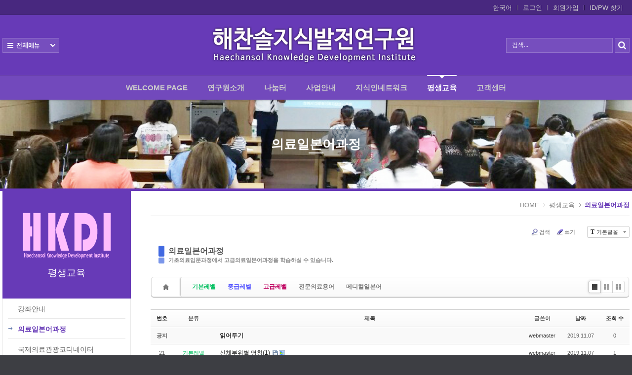

--- FILE ---
content_type: text/html; charset=UTF-8
request_url: https://hkdi.info/xe/index.php?mid=medical_japanese_courese&order_type=desc
body_size: 13478
content:
<!DOCTYPE html>
<html lang="ko">
<head>
<!-- META -->
<meta charset="utf-8">
<meta name="Generator" content="XpressEngine">
<meta http-equiv="X-UA-Compatible" content="IE=edge">
<!-- TITLE -->
<title>의료일본어과정 - 해찬솔지식발전연구원(HKDI)</title>
<!-- CSS -->
<link rel="stylesheet" href="/xe/common/css/xe.min.css?20190402035317" />
<link rel="stylesheet" href="/xe/common/js/plugins/ui/jquery-ui.min.css?20190402035317" />
<link rel="stylesheet" href="https://maxcdn.bootstrapcdn.com/font-awesome/4.2.0/css/font-awesome.min.css" />
<link rel="stylesheet" href="/xe/modules/board/skins/sketchbook5/css/board.css?20230505170941" />
<!--[if lt IE 9]><link rel="stylesheet" href="/xe/modules/board/skins/sketchbook5/css/ie8.css?20230505170941" />
<![endif]--><link rel="stylesheet" href="/xe/common/xeicon/xeicon.min.css?20190402035317" />
<link rel="stylesheet" href="/xe/layouts/Door_cpB_limit/css/default.css?20190531121509" />
<link rel="stylesheet" href="/xe/layouts/Door_cpB_limit/css/owl.carousel.css?20190531121510" />
<link rel="stylesheet" href="/xe/modules/editor/styles/default/style.css?20190402035321" />
<link rel="stylesheet" href="/xe/widgets/content/skins/Door_cpB/css/widget.css?20190531170423" />
<link rel="stylesheet" href="/xe/files/faceOff/409/layout.css?20191113154111" />
<!-- JS -->
<script>
var current_url = "https://hkdi.info/xe/?mid=medical_japanese_courese&order_type=desc";
var request_uri = "https://hkdi.info/xe/";
var current_mid = "medical_japanese_courese";
var waiting_message = "서버에 요청 중입니다. 잠시만 기다려주세요.";
var ssl_actions = new Array();
var default_url = "http://hkdi.info/xe/";
</script>
<!--[if lt IE 9]><script src="/xe/common/js/jquery-1.x.min.js?20190402035317"></script>
<![endif]--><!--[if gte IE 9]><!--><script src="/xe/common/js/jquery.min.js?20190402035317"></script>
<!--<![endif]--><script src="/xe/common/js/x.min.js?20190402035317"></script>
<script src="/xe/common/js/xe.min.js?20190402035317"></script>
<script src="/xe/modules/board/tpl/js/board.min.js?20190402035318"></script>
<script src="/xe/layouts/Door_cpB_limit/js/scroll.js?20190531121526"></script>
<script src="/xe/widgets/content/skins/Door_cpB/js/content_widget.js?20190531170427"></script>
<!-- RSS -->
<!-- ICON -->
<link rel="apple-touch-icon" href="https://hkdi.info/xe/files/attach/xeicon/mobicon.png" />

<meta name="viewport" content="width=device-width, user-scalable=yes">
<style> .xe_content { font-size:12px; }</style>
<link rel="canonical" href="https://hkdi.info/xe/index.php?mid=medical_japanese_courese&order_type=desc" />
<meta name="keywords" content="평생교육, 지식생산, 지식나눔, 다문화, 인문학강의,교육프로그램개발, 교육콘텐츠, 의료외국어, 메디컬일본어, 국제의료관광코디네이터,지식인네트워크, 기출문제,번역출판, 외국어출판" />
<meta name="description" content="지식나눔과 지식생산을 극대화시키기 위해 지식인네트워크 기반의 찾아가는 교육 서비스를 지향하고 있습니다. 아울러 번역출판, 감수, 편집 및 디자인을 위한 원스톱 지원 서비스를 제공하고 있습니다." />
<meta property="og:locale" content="ko_KR" />
<meta property="og:type" content="website" />
<meta property="og:url" content="https://hkdi.info/xe/index.php?mid=medical_japanese_courese&order_type=desc" />
<meta property="og:site_name" content="해찬솔지식발전연구원(HKDI)" />
<meta property="og:title" content="의료일본어과정 - 해찬솔지식발전연구원(HKDI)" />
<meta property="og:description" content="지식나눔과 지식생산을 극대화시키기 위해 지식인네트워크 기반의 찾아가는 교육 서비스를 지향하고 있습니다. 아울러 번역출판, 감수, 편집 및 디자인을 위한 원스톱 지원 서비스를 제공하고 있습니다." />
<meta property="og:image" content="https://hkdi.info/xe/files/attach/site_image/site_image.1502734764.png" />
<meta property="og:image:width" content="114" />
<meta property="og:image:height" content="114" />
<style>
#mm-menu a.active_a,
.dw_color:hover,
.in_section:hover .widget_box_h2 a,
.locNav .active a.locNav_first_a,
.breadclumb li.last_breadclumb,
.breadclumb li.last_breadclumb a{color:#673AB7}
.main_menu ul li.highlight a,
.main_menu ul li.highlight li.highlight a,
.xe .WSlide .camera_wrap .camera_pag .camera_pag_ul li.cameracurrent > span,
.xe .owl-normal .owl-controls .owl-dots .active span,
.fix_header,
.mobile_heder,
.mobile_top_search,
.xe .over_DCPA_image,
.dw_bg,
.lnb_title h2,
.in_section:hover .widget_box_h2 .h2_more span,
.wrap_login .language ul,
.xe .list_span,
.top_login a.login_A,
#scrollUp{background-color:#673AB7}
.wrap_menu,
.wrap_sub_header{border-color:#673AB7 !important}
.ec .in_body{padding-left:300px;}
.ce .in_body{padding-right:300px;}
.ec .e1{margin-right:-260px;left:-300px;}
.ce .e1{margin-left:-260px;right:-300px;}
.e1,
.sub_section{width:260px;}
.all_first{width:33.3%;}
.all_first1{width:33.4%}
.sub_header{background-image:url(https://hkdi.info/xe/files/attach/images/409/0aa99f4d3a2ea34900a1014f4a485ba9.jpg);}
@media screen and (max-width:1270px){
}
@media screen and (max-width:1023px){
}
</style>
<style data-id="bdCss">
.bd a:focus,.bd input:focus,.bd button:focus,.bd textarea:focus,.bd select:focus{outline-color:#4169e1;}
.bd .replyNum{color:#4169e1 !important}
.bd .trackbackNum{color:#646496 !important}
.bd.fdb_count .replyNum{background:#4169e1;}
.bd.fdb_count .trackbackNum{background:#646496;}
.bd em,.bd .color{color:#4169e1;}
.bd .shadow{text-shadow:1px 1px 1px #646496;}
.bd .bolder{color:#4169e1;text-shadow:2px 2px 4px #646496;}
.bd .bg_color{background-color:#4169e1;}
.bd .bg_f_color{background-color:#4169e1;background:-webkit-linear-gradient(#FFF -50%,#4169e1 50%);background:linear-gradient(to bottom,#FFF -50%,#4169e1 50%);}
.bd .border_color{border-color:#4169e1;}
.bd .bx_shadow{box-shadow:0 0 2px #646496;}
.viewer_with.on:before{background-color:#4169e1;box-shadow:0 0 2px #4169e1;}
.bd_zine .info b,.bd_zine .info a{color:#646496;}
.bd_zine.card h3{color:#4169e1;}
.bd_tb_lst .cate span,.bd_tb_lst .author span,.bd_tb_lst .last_post small{max-width:px}
</style><script>
//<![CDATA[
xe.current_lang = "ko";
xe.cmd_find = "찾기";
xe.cmd_cancel = "취소";
xe.cmd_confirm = "확인";
xe.msg_no_root = "루트는 선택 할 수 없습니다.";
xe.msg_no_shortcut = "바로가기는 선택 할 수 없습니다.";
xe.msg_select_menu = "대상 메뉴 선택";
//]]>
</script>
</head>
<body>

<div class="xe ec mobile-B">
<!-- 헤더 시작 -->
	<div class="header dw_bg gnb_center" id="header">
		<div class="in_header">
			<p class="skip"><a href="#content">메뉴 건너뛰기</a></p>
			<div class="top_header">
				<div class="xe_width">
					<!-- 우상단 로그인 -->
					<div class="account">
						<ul class="clearBoth wrap_login">
							<li class="language first_login">
								<button type="button" class="toggle login_A">한국어</button>
								<ul class="selectLang">
									<li><button type="button" onclick="doChangeLangType('en');return false;">English</button></li><li><button type="button" onclick="doChangeLangType('jp');return false;">日本語</button></li>									<li class="close_selectLang"><a class="toggle" href="#">CLOSE</a></li>
								</ul>
							</li>																					<li><a class="act_login login_A" href="https://hkdi.info/xe/index.php?mid=medical_japanese_courese&amp;order_type=desc&amp;act=dispMemberLoginForm">로그인</a></li>
							<li><a class="login_A" href="https://hkdi.info/xe/index.php?mid=medical_japanese_courese&amp;order_type=desc&amp;act=dispMemberSignUpForm">회원가입</a></li>
							<li><a class="login_A" href="https://hkdi.info/xe/index.php?mid=medical_japanese_courese&amp;order_type=desc&amp;act=dispMemberFindAccount">ID/PW 찾기</a></li>
													</ul>
					</div>
				</div>
			</div>
				<!-- 우상단 로그인 끝 -->
			<div class="middle_header xe_width">
				<h1 class="large_logo trans400">
					<a href="http://hkdi.info/xe" title="해찬솔지식발전연구원">
						<img class="logo" src="https://hkdi.info/xe/files/attach/images/409/5ebe6bdf46e861a9b6c4246299f7a9ac.png" alt="해찬솔지식발전연구원" border="0" />
					</a>														</h1>	
				<a class="ViweAll offAll ViweAll_ko" href="#">전체보기</a>
				<div class="top_search">
					<form action="https://hkdi.info/xe/" method="post" id="isSearch"><input type="hidden" name="error_return_url" value="/xe/index.php?mid=medical_japanese_courese&amp;order_type=desc" />
												<input type="hidden" name="mid" value="search" />
						<input type="hidden" name="act" value="IS" />
						<input type="hidden" name="search_target" value="title_content" />
						<input name="is_keyword" type="text" class="TopinputText" title="keyword" value=" 검색..." onfocus="if(this.value==' 검색...')this.value='';" onblur="if(this.value=='')this.value=' 검색...';" />
						<input type="image" src="/xe/layouts/Door_cpB_limit/img/empty.gif" alt="submit" title="submit" class="Topsearch" />			
					</form>
				</div>
			</div>
			<div class="dw_bg all_Menu">
				<ul class="xe_width all_menu_ul">
										<li  class="all_first all_first1">
						<div>
							<a class="all_first_a" href="https://hkdi.info/xe/index">Welcome Page</a>
													</div>
										</li><li  class="all_first all_first2">
						<div>
							<a class="all_first_a" href="https://hkdi.info/xe/greeting">연구원소개</a>
							<ul class="all_first_ul">
								<li>
									<a href="https://hkdi.info/xe/greeting">인사말									</a>
																	</li><li>
									<a href="https://hkdi.info/xe/history">연구원발자취									</a>
																	</li><li>
									<a href="https://hkdi.info/xe/plan">연구원일정									</a>
																	</li><li>
									<a href="https://hkdi.info/xe/cooper_orga">협력기관									</a>
																	</li><li>
									<a href="https://hkdi.info/xe/map">찾아오시는길									</a>
																	</li>							</ul>						</div>
										</li><li  class="all_first all_first3">
						<div>
							<a class="all_first_a" href="https://hkdi.info/xe/notice">나눔터</a>
							<ul class="all_first_ul">
								<li>
									<a href="https://hkdi.info/xe/notice">공지사항									</a>
																	</li><li>
									<a href="https://hkdi.info/xe/lecture_view">동영상자료									</a>
																	</li><li>
									<a href="https://hkdi.info/xe/freeboard">자유게시판									</a>
																	</li><li>
									<a href="https://hkdi.info/xe/gallery">ON갤러리									</a>
																	</li><li>
									<a href="https://hkdi.info/xe/column">해찬솔칼럼									</a>
																	</li><li>
									<a href="https://hkdi.info/xe/life_up">라이프업									</a>
																	</li><li>
									<a href="https://hkdi.info/xe/danshi">단시(短詩)									</a>
																	</li><li>
									<a href="http://hkdi.info/xe/attendance">출석체크									</a>
																	</li><li>
									<a href="https://hkdi.info/xe/data_docu">자료실									</a>
																	</li>							</ul>						</div>
										</li><li  class="all_first all_first4">
						<div>
							<a class="all_first_a" href="https://hkdi.info/xe/business_goals">사업안내</a>
							<ul class="all_first_ul">
								<li>
									<a href="https://hkdi.info/xe/business_goals">사업목표									</a>
																	</li><li>
									<a href="https://hkdi.info/xe/bizedu_info">사업 및 교육안내									</a>
																	</li><li>
									<a href="https://hkdi.info/xe/multicultural_support">다문화가족지원									</a>
									<ul class="all_second_ul">
										<li><a href="https://hkdi.info/xe/tt_korea">TongTongKorea</a>
										</li>									</ul>								</li><li>
									<a href="https://hkdi.info/xe/lifelong_edu">평생교육지원사업									</a>
																	</li><li>
									<a href="https://hkdi.info/xe/educul_development">교육&amp;문화콘텐츠개발									</a>
																	</li><li>
									<a href="https://hkdi.info/xe/transpubone">번역&amp;출판지원									</a>
									<ul class="all_second_ul">
										<li><a href="https://hkdi.info/xe/published_books">출판도서</a>
										</li>									</ul>								</li>							</ul>						</div>
										</li><li  class="all_first all_first5">
						<div>
							<a class="all_first_a" href="https://hkdi.info/xe/jisikin_network">지식인네트워크</a>
							<ul class="all_first_ul">
								<li>
									<a href="https://hkdi.info/xe/jisikin_network">지식인네트워크									</a>
																	</li><li>
									<a href="https://hkdi.info/xe/in_apply">신청하기									</a>
																	</li>							</ul>						</div>
										</li><li class="active all_first all_first6" >
						<div>
							<a class="all_first_a" href="https://hkdi.info/xe/medical_japanese_courese">평생교육</a>
							<ul class="all_first_ul">
								<li>
									<a href="https://hkdi.info/xe/lecture_info">강좌안내									</a>
																	</li><li class="active_second_li">
									<a href="https://hkdi.info/xe/medical_japanese_courese" class="all_active_a">의료일본어과정									</a>
																	</li><li>
									<a href="https://hkdi.info/xe/mtc">국제의료관광코디네이터									</a>
																	</li><li>
									<a href="https://hkdi.info/xe/japanese_course">일본어회화과정									</a>
																	</li><li>
									<a href="https://hkdi.info/xe/lecture_epilogue">강의후기									</a>
																	</li>							</ul>						</div>
										</li><li  class="all_first all_first7">
						<div>
							<a class="all_first_a" href="https://hkdi.info/xe/faq">고객센터</a>
							<ul class="all_first_ul">
								<li>
									<a href="https://hkdi.info/xe/faq">자주찾는질문									</a>
																	</li><li>
									<a href="https://hkdi.info/xe/contact_us">문의하기Q&amp;A									</a>
																	</li><li>
									<a href="https://hkdi.info/xe/spon_tips">후원하기									</a>
									<ul class="all_second_ul">
										<li><a href="https://hkdi.info/xe/spon_tips">후원안내</a>
										</li>									</ul>								</li>							</ul>						</div>
										</li>		
				</ul>
				<div class="close_all"><a class="ViweAll offAll closeAll" href="#">전체보기</a></div>
			</div>
			<div class="wrap_menu" >
				<div class="xe_width clearBoth">
					<nav class="gnb">
						<ul id="menu" class="menu main_menu">
															<li  class="first_li first_li1">
								<a class="first_a" href="https://hkdi.info/xe/index">Welcome Page<span class="hover_line"></span></a>
																							</li><li  class="first_li first_li2">
								<a class="first_a" href="https://hkdi.info/xe/greeting">연구원소개<span class="hover_line"></span></a>
								<div  class="sub1 sub_div">
									<ul class="first_ul round3">
																						<li class="second_li1">
											<a href="https://hkdi.info/xe/greeting" class="second_a">인사말											</a>
																																	</li><li class="second_li2">
											<a href="https://hkdi.info/xe/history" class="second_a">연구원발자취											</a>
																																	</li><li class="second_li3">
											<a href="https://hkdi.info/xe/plan" class="second_a">연구원일정											</a>
																																	</li><li class="second_li4">
											<a href="https://hkdi.info/xe/cooper_orga" class="second_a">협력기관											</a>
																																	</li><li class="second_li5">
											<a href="https://hkdi.info/xe/map" class="second_a">찾아오시는길											</a>
																																	</li>									</ul>
								</div>															</li><li  class="first_li first_li3">
								<a class="first_a" href="https://hkdi.info/xe/notice">나눔터<span class="hover_line"></span></a>
								<div  class="sub1 sub_div">
									<ul class="first_ul round3">
																						<li class="second_li1">
											<a href="https://hkdi.info/xe/notice" class="second_a">공지사항											</a>
																																	</li><li class="second_li2">
											<a href="https://hkdi.info/xe/lecture_view" class="second_a">동영상자료											</a>
																																	</li><li class="second_li3">
											<a href="https://hkdi.info/xe/freeboard" class="second_a">자유게시판											</a>
																																	</li><li class="second_li4">
											<a href="https://hkdi.info/xe/gallery" class="second_a">ON갤러리											</a>
																																	</li><li class="second_li5">
											<a href="https://hkdi.info/xe/column" class="second_a">해찬솔칼럼											</a>
																																	</li><li class="second_li6">
											<a href="https://hkdi.info/xe/life_up" class="second_a">라이프업											</a>
																																	</li><li class="second_li7">
											<a href="https://hkdi.info/xe/danshi" class="second_a">단시(短詩)											</a>
																																	</li><li class="second_li8">
											<a href="http://hkdi.info/xe/attendance" class="second_a">출석체크											</a>
																																	</li><li class="second_li9">
											<a href="https://hkdi.info/xe/data_docu" class="second_a">자료실											</a>
																																	</li>									</ul>
								</div>															</li><li  class="first_li first_li4">
								<a class="first_a" href="https://hkdi.info/xe/business_goals">사업안내<span class="hover_line"></span></a>
								<div  class="sub1 sub_div">
									<ul class="first_ul round3">
																						<li class="second_li1">
											<a href="https://hkdi.info/xe/business_goals" class="second_a">사업목표											</a>
																																	</li><li class="second_li2">
											<a href="https://hkdi.info/xe/bizedu_info" class="second_a">사업 및 교육안내											</a>
																																	</li><li class="second_li3">
											<a href="https://hkdi.info/xe/multicultural_support" class="second_a">다문화가족지원<i class="xi-angle-right"></i>											</a>
											<ul class="second_ul sub2 round3">
												<li class="second_li"><a href="https://hkdi.info/xe/tt_korea">TongTongKorea</a>
												</li>											</ul>																						</li><li class="second_li4">
											<a href="https://hkdi.info/xe/lifelong_edu" class="second_a">평생교육지원사업											</a>
																																	</li><li class="second_li5">
											<a href="https://hkdi.info/xe/educul_development" class="second_a">교육&amp;문화콘텐츠개발											</a>
																																	</li><li class="second_li6">
											<a href="https://hkdi.info/xe/transpubone" class="second_a">번역&amp;출판지원<i class="xi-angle-right"></i>											</a>
											<ul class="second_ul sub2 round3">
												<li class="second_li"><a href="https://hkdi.info/xe/published_books">출판도서</a>
												</li>											</ul>																						</li>									</ul>
								</div>															</li><li  class="first_li first_li5">
								<a class="first_a" href="https://hkdi.info/xe/jisikin_network">지식인네트워크<span class="hover_line"></span></a>
								<div  class="sub1 sub_div">
									<ul class="first_ul round3">
																						<li class="second_li1">
											<a href="https://hkdi.info/xe/jisikin_network" class="second_a">지식인네트워크											</a>
																																	</li><li class="second_li2">
											<a href="https://hkdi.info/xe/in_apply" class="second_a">신청하기											</a>
																																	</li>									</ul>
								</div>															</li><li class="active highlight first_li first_li6" >
								<a class="first_a" href="https://hkdi.info/xe/medical_japanese_courese">평생교육<span class="hover_line act_line"></span></a>
								<div  class="sub1 sub_div">
									<ul class="first_ul round3">
																						<li class="second_li1">
											<a href="https://hkdi.info/xe/lecture_info" class="second_a">강좌안내											</a>
																																	</li><li class="second_li2">
											<a href="https://hkdi.info/xe/medical_japanese_courese" class="active_a second_a">의료일본어과정											</a>
																																	</li><li class="second_li3">
											<a href="https://hkdi.info/xe/mtc" class="second_a">국제의료관광코디네이터											</a>
																																	</li><li class="second_li4">
											<a href="https://hkdi.info/xe/japanese_course" class="second_a">일본어회화과정											</a>
																																	</li><li class="second_li5">
											<a href="https://hkdi.info/xe/lecture_epilogue" class="second_a">강의후기											</a>
																																	</li>									</ul>
								</div>															</li><li  class="first_li first_li7">
								<a class="first_a" href="https://hkdi.info/xe/faq">고객센터<span class="hover_line"></span></a>
								<div  class="sub1 sub_div">
									<ul class="first_ul round3">
																						<li class="second_li1">
											<a href="https://hkdi.info/xe/faq" class="second_a">자주찾는질문											</a>
																																	</li><li class="second_li2">
											<a href="https://hkdi.info/xe/contact_us" class="second_a">문의하기Q&amp;A											</a>
																																	</li><li class="second_li3">
											<a href="https://hkdi.info/xe/spon_tips" class="second_a">후원하기<i class="xi-angle-right"></i>											</a>
											<ul class="second_ul sub2 round3">
												<li class="second_li"><a href="https://hkdi.info/xe/spon_tips">후원안내</a>
												</li>											</ul>																						</li>									</ul>
								</div>															</li>	
						</ul>
					</nav>
				</div>
			</div>
		</div>
	</div>
	
	<div class="fix_header">
		<div class="xe_width clearBoth">
			<h1 class="fix_logo trans400">
				<a href="http://hkdi.info/xe" title="해찬솔지식발전연구원">
					<img class="logo" src="https://hkdi.info/xe/files/attach/images/409/5ebe6bdf46e861a9b6c4246299f7a9ac.png" alt="해찬솔지식발전연구원" border="0" />
				</a>											</h1>	
			<nav class="gnb">
				<ul class="menu main_menu">
												<li  class="first_li first_li1">
						<a class="first_a" href="https://hkdi.info/xe/index">Welcome Page</a>
																		</li><li  class="first_li first_li2">
						<a class="first_a" href="https://hkdi.info/xe/greeting">연구원소개</a>
						<div  class="sub1 sub_div">
							<ul class="first_ul round3">
																			<li class="second_li1">
									<a href="https://hkdi.info/xe/greeting" class="second_a">인사말									</a>
																												</li><li class="second_li2">
									<a href="https://hkdi.info/xe/history" class="second_a">연구원발자취									</a>
																												</li><li class="second_li3">
									<a href="https://hkdi.info/xe/plan" class="second_a">연구원일정									</a>
																												</li><li class="second_li4">
									<a href="https://hkdi.info/xe/cooper_orga" class="second_a">협력기관									</a>
																												</li><li class="second_li5">
									<a href="https://hkdi.info/xe/map" class="second_a">찾아오시는길									</a>
																												</li>							</ul>
						</div>												</li><li  class="first_li first_li3">
						<a class="first_a" href="https://hkdi.info/xe/notice">나눔터</a>
						<div  class="sub1 sub_div">
							<ul class="first_ul round3">
																			<li class="second_li1">
									<a href="https://hkdi.info/xe/notice" class="second_a">공지사항									</a>
																												</li><li class="second_li2">
									<a href="https://hkdi.info/xe/lecture_view" class="second_a">동영상자료									</a>
																												</li><li class="second_li3">
									<a href="https://hkdi.info/xe/freeboard" class="second_a">자유게시판									</a>
																												</li><li class="second_li4">
									<a href="https://hkdi.info/xe/gallery" class="second_a">ON갤러리									</a>
																												</li><li class="second_li5">
									<a href="https://hkdi.info/xe/column" class="second_a">해찬솔칼럼									</a>
																												</li><li class="second_li6">
									<a href="https://hkdi.info/xe/life_up" class="second_a">라이프업									</a>
																												</li><li class="second_li7">
									<a href="https://hkdi.info/xe/danshi" class="second_a">단시(短詩)									</a>
																												</li><li class="second_li8">
									<a href="http://hkdi.info/xe/attendance" class="second_a">출석체크									</a>
																												</li><li class="second_li9">
									<a href="https://hkdi.info/xe/data_docu" class="second_a">자료실									</a>
																												</li>							</ul>
						</div>												</li><li  class="first_li first_li4">
						<a class="first_a" href="https://hkdi.info/xe/business_goals">사업안내</a>
						<div  class="sub1 sub_div">
							<ul class="first_ul round3">
																			<li class="second_li1">
									<a href="https://hkdi.info/xe/business_goals" class="second_a">사업목표									</a>
																												</li><li class="second_li2">
									<a href="https://hkdi.info/xe/bizedu_info" class="second_a">사업 및 교육안내									</a>
																												</li><li class="second_li3">
									<a href="https://hkdi.info/xe/multicultural_support" class="second_a">다문화가족지원<i class="xi-angle-right"></i>									</a>
									<ul class="second_ul sub2 round3">
										<li class="second_li"><a href="https://hkdi.info/xe/tt_korea">TongTongKorea</a>
										</li>									</ul>																			</li><li class="second_li4">
									<a href="https://hkdi.info/xe/lifelong_edu" class="second_a">평생교육지원사업									</a>
																												</li><li class="second_li5">
									<a href="https://hkdi.info/xe/educul_development" class="second_a">교육&amp;문화콘텐츠개발									</a>
																												</li><li class="second_li6">
									<a href="https://hkdi.info/xe/transpubone" class="second_a">번역&amp;출판지원<i class="xi-angle-right"></i>									</a>
									<ul class="second_ul sub2 round3">
										<li class="second_li"><a href="https://hkdi.info/xe/published_books">출판도서</a>
										</li>									</ul>																			</li>							</ul>
						</div>												</li><li  class="first_li first_li5">
						<a class="first_a" href="https://hkdi.info/xe/jisikin_network">지식인네트워크</a>
						<div  class="sub1 sub_div">
							<ul class="first_ul round3">
																			<li class="second_li1">
									<a href="https://hkdi.info/xe/jisikin_network" class="second_a">지식인네트워크									</a>
																												</li><li class="second_li2">
									<a href="https://hkdi.info/xe/in_apply" class="second_a">신청하기									</a>
																												</li>							</ul>
						</div>												</li><li class="active highlight first_li first_li6" >
						<a class="first_a" href="https://hkdi.info/xe/medical_japanese_courese">평생교육</a>
						<div  class="sub1 sub_div">
							<ul class="first_ul round3">
																			<li class="second_li1">
									<a href="https://hkdi.info/xe/lecture_info" class="second_a">강좌안내									</a>
																												</li><li class="second_li2">
									<a href="https://hkdi.info/xe/medical_japanese_courese" class="active_a second_a">의료일본어과정									</a>
																												</li><li class="second_li3">
									<a href="https://hkdi.info/xe/mtc" class="second_a">국제의료관광코디네이터									</a>
																												</li><li class="second_li4">
									<a href="https://hkdi.info/xe/japanese_course" class="second_a">일본어회화과정									</a>
																												</li><li class="second_li5">
									<a href="https://hkdi.info/xe/lecture_epilogue" class="second_a">강의후기									</a>
																												</li>							</ul>
						</div>												</li><li  class="first_li first_li7">
						<a class="first_a" href="https://hkdi.info/xe/faq">고객센터</a>
						<div  class="sub1 sub_div">
							<ul class="first_ul round3">
																			<li class="second_li1">
									<a href="https://hkdi.info/xe/faq" class="second_a">자주찾는질문									</a>
																												</li><li class="second_li2">
									<a href="https://hkdi.info/xe/contact_us" class="second_a">문의하기Q&amp;A									</a>
																												</li><li class="second_li3">
									<a href="https://hkdi.info/xe/spon_tips" class="second_a">후원하기<i class="xi-angle-right"></i>									</a>
									<ul class="second_ul sub2 round3">
										<li class="second_li"><a href="https://hkdi.info/xe/spon_tips">후원안내</a>
										</li>									</ul>																			</li>							</ul>
						</div>												</li>	
				</ul>
			</nav>
		</div>	
	</div>
	<div class="mobile_heder">
		<div class="mobile_top">
			<h1 class="logo_min">
												<a href="https://hkdi.info/xe/" class="text_logo"><img class="logo" src="/xe/layouts/Door_cpB_limit/img/m_logo.png" border="0" alt="logo"></a>			</h1>
			<!-- 메인메뉴 끝 -->	
			<a href="#" class="mobile_menu mobile_menu_act"><img src="/xe/layouts/Door_cpB_limit/img/menu.png" alt="메뉴보기" /></a>
			<a href="#" class="mobile_menu mobile_menu_search"><img src="/xe/layouts/Door_cpB_limit/img/b_search.png" alt="search" /></a>
		</div>
		<div class="top_menu">
			<div class="top-owl-menu owl-menu owl-carousel">
								<div class="item first_item">
					<a href="https://hkdi.info/xe/index" class="tab_first_a first_a1" name="tab1">Welcome Page</a>
								</div><div class="item first_item">
					<a href="#" class="tab_first_a first_a2" name="tab2">연구원소개</a>
								</div><div class="item first_item">
					<a href="#" class="tab_first_a first_a3" name="tab3">나눔터</a>
								</div><div class="item first_item">
					<a href="#" class="tab_first_a first_a4" name="tab4">사업안내</a>
								</div><div class="item first_item">
					<a href="#" class="tab_first_a first_a5" name="tab5">지식인네트워크</a>
								</div><div class="item first_item">
					<a href="#" class="tab_first_a first_a6" name="tab6">평생교육</a>
								</div><div class="item first_item">
					<a href="#" class="tab_first_a first_a7" name="tab7">고객센터</a>
								</div>				<div class="item last_item"><a class="tab_first_a" href="#">         </a></div>
			</div>
							<div id="tab1"  class="sub_menu empty_sub_menu">
											</div><div id="tab2" class="sub_menu" >
				<div class="owl-menu owl-carousel">
										<div class="item item1">
						<a  class="second_a" href="https://hkdi.info/xe/greeting">인사말</a>
										</div><div class="item item2">
						<a  class="second_a" href="https://hkdi.info/xe/history">연구원발자취</a>
										</div><div class="item item3">
						<a  class="second_a" href="https://hkdi.info/xe/plan">연구원일정</a>
										</div><div class="item item4">
						<a  class="second_a" href="https://hkdi.info/xe/cooper_orga">협력기관</a>
										</div><div class="item item5">
						<a  class="second_a" href="https://hkdi.info/xe/map">찾아오시는길</a>
										</div>					<div class="item last_item"><a class="second_a" href="#">         </a></div>
				</div>							</div><div id="tab3" class="sub_menu" >
				<div class="owl-menu owl-carousel">
										<div class="item item1">
						<a  class="second_a" href="https://hkdi.info/xe/notice">공지사항</a>
										</div><div class="item item2">
						<a  class="second_a" href="https://hkdi.info/xe/lecture_view">동영상자료</a>
										</div><div class="item item3">
						<a  class="second_a" href="https://hkdi.info/xe/freeboard">자유게시판</a>
										</div><div class="item item4">
						<a  class="second_a" href="https://hkdi.info/xe/gallery">ON갤러리</a>
										</div><div class="item item5">
						<a  class="second_a" href="https://hkdi.info/xe/column">해찬솔칼럼</a>
										</div><div class="item item6">
						<a  class="second_a" href="https://hkdi.info/xe/life_up">라이프업</a>
										</div><div class="item item7">
						<a  class="second_a" href="https://hkdi.info/xe/danshi">단시(短詩)</a>
										</div><div class="item item8">
						<a  class="second_a" href="http://hkdi.info/xe/attendance">출석체크</a>
										</div><div class="item item9">
						<a  class="second_a" href="https://hkdi.info/xe/data_docu">자료실</a>
										</div>					<div class="item last_item"><a class="second_a" href="#">         </a></div>
				</div>							</div><div id="tab4" class="sub_menu" >
				<div class="owl-menu owl-carousel">
										<div class="item item1">
						<a  class="second_a" href="https://hkdi.info/xe/business_goals">사업목표</a>
										</div><div class="item item2">
						<a  class="second_a" href="https://hkdi.info/xe/bizedu_info">사업 및 교육안내</a>
										</div><div class="item item3">
						<a  class="second_a" href="https://hkdi.info/xe/multicultural_support">다문화가족지원</a>
										</div><div class="item item4">
						<a  class="second_a" href="https://hkdi.info/xe/lifelong_edu">평생교육지원사업</a>
										</div><div class="item item5">
						<a  class="second_a" href="https://hkdi.info/xe/educul_development">교육&amp;문화콘텐츠개발</a>
										</div><div class="item item6">
						<a  class="second_a" href="https://hkdi.info/xe/transpubone">번역&amp;출판지원</a>
										</div>					<div class="item last_item"><a class="second_a" href="#">         </a></div>
				</div>							</div><div id="tab5" class="sub_menu" >
				<div class="owl-menu owl-carousel">
										<div class="item item1">
						<a  class="second_a" href="https://hkdi.info/xe/jisikin_network">지식인네트워크</a>
										</div><div class="item item2">
						<a  class="second_a" href="https://hkdi.info/xe/in_apply">신청하기</a>
										</div>					<div class="item last_item"><a class="second_a" href="#">         </a></div>
				</div>							</div><div id="tab6" class="sub_menu" >
				<div class="owl-menu owl-carousel">
										<div class="item item1">
						<a  class="second_a" href="https://hkdi.info/xe/lecture_info">강좌안내</a>
										</div><div class="item item2">
						<a class="second_a active_a"  href="https://hkdi.info/xe/medical_japanese_courese">의료일본어과정</a>
										</div><div class="item item3">
						<a  class="second_a" href="https://hkdi.info/xe/mtc">국제의료관광코디네이터</a>
										</div><div class="item item4">
						<a  class="second_a" href="https://hkdi.info/xe/japanese_course">일본어회화과정</a>
										</div><div class="item item5">
						<a  class="second_a" href="https://hkdi.info/xe/lecture_epilogue">강의후기</a>
										</div>					<div class="item last_item"><a class="second_a" href="#">         </a></div>
				</div>							</div><div id="tab7" class="sub_menu" >
				<div class="owl-menu owl-carousel">
										<div class="item item1">
						<a  class="second_a" href="https://hkdi.info/xe/faq">자주찾는질문</a>
										</div><div class="item item2">
						<a  class="second_a" href="https://hkdi.info/xe/contact_us">문의하기Q&amp;A</a>
										</div><div class="item item3">
						<a  class="second_a" href="https://hkdi.info/xe/spon_tips">후원하기</a>
										</div>					<div class="item last_item"><a class="second_a" href="#">         </a></div>
				</div>							</div>				<script>
					jQuery(function($){
						$('.owl-menu').owlCarousel({
						margin:0,
						autoWidth:true,
						nav:true,
						loop:false,
						items:2
						})	
					});
				</script>
		</div>		<div class="mobile_top_search none_top_search">
			<div class="top_in_search">
				<form action="https://hkdi.info/xe/" method="post" id="isSearch"><input type="hidden" name="error_return_url" value="/xe/index.php?mid=medical_japanese_courese&amp;order_type=desc" />
										<input type="hidden" name="mid" value="search" />
					<input type="hidden" name="act" value="IS" />
					<input type="hidden" name="search_target" value="title_content" />
					<input name="is_keyword" type="text" class="mobile_TopinputText" title="keyword" value=" 검색..." onfocus="if(this.value==' 검색...')this.value='';" onblur="if(this.value=='')this.value=' 검색...';" />
					<input type="image" src="/xe/layouts/Door_cpB_limit/img/b_search.png" alt="submit" title="submit" class="mobile_Topsearch" />			
				</form>
			</div>
		</div>
	</div>
<!-- 헤더 끝 -->
					<div class="wrap_sub_header">
		<div class="has_bg_breadclumb sub_header animation-pulseBgSlow">
			<div class="bg_breadclumb">
				<!-- depth 1 -->
								<!-- depth 2 -->
								<!-- depth 3 -->
								<div class="ie_sub_header"><img src="https://hkdi.info/xe/files/attach/images/409/0aa99f4d3a2ea34900a1014f4a485ba9.jpg" alt="배경이미지" /></div>
			
								<h2><a href="https://hkdi.info/xe/medical_japanese_courese"><span>의료일본어과정</span></a></h2>											</div>
		</div>
	</div>		<div id="content" class="body">
		<div class="xe_width wrap_body">
			<div class="in_body clearBoth">
				<div class="e1">
									<div class="in_e1">
						<!-- 서브메뉴 하위메뉴 -->
						<div class="lnb_menu">
							<div class="lnb_title">
								<h2 class="has_span">
																		<span><img src="https://hkdi.info/xe/files/attach/images/409/75c9a4a66dd57d72d5784091f1ce6b87.png" alt="" /></span>
																		<a href="https://hkdi.info/xe/medical_japanese_courese">평생교육</a>
								</h2>							</div>
							<div class="section wrap_locNav">
								<div class="in_section">
									<ul class="locNav">
																					<li class="locNav_li1">
											<a href="https://hkdi.info/xe/lecture_info" class="locNav_first_a"><span class="act_span"><i class="xi-arrow-right"></i></span><span class="in_loc_span">강좌안내</span></a>
																																												</li><li class="locNav_li2 active">
											<a href="https://hkdi.info/xe/medical_japanese_courese" class="locNav_first_a"><span class="act_span"><i class="xi-arrow-right"></i></span><span class="in_loc_span">의료일본어과정</span></a>
																																												</li><li class="locNav_li3">
											<a href="https://hkdi.info/xe/mtc" class="locNav_first_a"><span class="act_span"><i class="xi-arrow-right"></i></span><span class="in_loc_span">국제의료관광코디네이터</span></a>
																																												</li><li class="locNav_li4">
											<a href="https://hkdi.info/xe/japanese_course" class="locNav_first_a"><span class="act_span"><i class="xi-arrow-right"></i></span><span class="in_loc_span">일본어회화과정</span></a>
																																												</li><li class="locNav_li5">
											<a href="https://hkdi.info/xe/lecture_epilogue" class="locNav_first_a"><span class="act_span"><i class="xi-arrow-right"></i></span><span class="in_loc_span">강의후기</span></a>
																																												</li>									</ul>
								</div>
							</div>						</div>
									<div class="section sub_section">
				<div class="sub_top_section line_section">
					<div class="in_section">
						<div>
							<div class="tab_top tab_top_none">
								<ul class="wrapTab clearBoth list3">
									<li class="tab_li on tab_li_first">
										<a class="tab_a tab_a_first" name="tab101" href="#">
										<i class="xi-comment"></i>최신글
										</a>
									</li>
									<li class="tab_li tab_a_second">
										<a class="tab_a" name="tab102" href="#">
										<i class="xi-message"></i>최신댓글
										</a>
									</li>
										
								</ul>
							</div>
							<div class="tab_bottom tab_bottom4">
								<div id="tab101" class="wrapTab_on tab_div">
																											<div class="xe-widget-wrapper " style=""><div style="*zoom:1;padding:0px 0px 0px 0px !important;"><div class="cpB_Container widgetContainer">
                <div class="wrap_widgetDW wrap_widgetDW_A">
		<table class="widgetTable_DW">
			<tbody>
							<tr class="normal_dw0">
											<td class="title">
				<div class="in_title">
					<span					 class="list_span door_bg"
					>
					</span>
															<a href="https://hkdi.info/xe/freeboard/3109" class="dw_color">그림자 법기리 수원지에서</a>
				</div>
			</td>
									<td class="time"><i class="xi-calendar"></i><span class="date dw_date">02-01</span></td>
							</tr>
							<tr class="normal_dw1">
											<td class="title">
				<div class="in_title">
					<span					 class="list_span door_bg"
					>
					</span>
															<a href="https://hkdi.info/xe/gallery/2651" class="dw_color">해외실습을 위한 사전교육(부산가톨릭대학교 노인복지...</a>
				</div>
			</td>
									<td class="time"><i class="xi-calendar"></i><span class="date dw_date">02-25</span></td>
							</tr>
							<tr class="normal_dw2">
											<td class="title">
				<div class="in_title">
					<span					 class="list_span door_bg"
					>
					</span>
															<a href="https://hkdi.info/xe/freeboard/2524" class="dw_color">중국유학생을 위한 &lt;한중 비즈니스 한국어1&gt; 책소개</a>
				</div>
			</td>
									<td class="time"><i class="xi-calendar"></i><span class="date dw_date">11-14</span></td>
							</tr>
							<tr class="normal_dw3">
											<td class="title">
				<div class="in_title">
					<span					 class="list_span door_bg"
					>
					</span>
															<a href="https://hkdi.info/xe/bizedu_info/2452" class="dw_color">2019 전문활동가 양성 교육 - 의료 통번역 이론과 실제</a>
				</div>
			</td>
									<td class="time"><i class="xi-calendar"></i><span class="date dw_date">10-30</span></td>
							</tr>
							<tr class="normal_dw4">
											<td class="title">
				<div class="in_title">
					<span					 class="list_span door_bg"
					>
					</span>
															<a href="https://hkdi.info/xe/gallery/2439" class="dw_color">보조국사 지눌 창건 흥국사</a>
				</div>
			</td>
									<td class="time"><i class="xi-calendar"></i><span class="date dw_date">07-31</span></td>
							</tr>
							</tbody>
		</table>
			 </div>
    </div>
</div></div>
																	</div>
								<div id="tab102" class="tab_div">
																											<div class="xe-widget-wrapper " style=""><div style="*zoom:1;padding:0px 0px 0px 0px !important;"><div class="cpB_Container widgetContainer">
                <div class="wrap_widgetDW wrap_widgetDW_A">
		<table class="widgetTable_DW">
			<tbody>
							<tr class="normal_dw0">
											<td class="title">
				<div class="in_title">
					<span					 class="list_span door_bg"
					>
					</span>
															<a href="https://hkdi.info/xe/freeboard/1187#comment_1189" class="dw_color">소녀님 대단히 감사드립니다. 부득이한 사정으로 문화...</a>
				</div>
			</td>
									<td class="time"><i class="xi-calendar"></i><span class="date dw_date">10-10</span></td>
							</tr>
							<tr class="normal_dw1">
											<td class="title">
				<div class="in_title">
					<span					 class="list_span door_bg"
					>
					</span>
															<a href="https://hkdi.info/xe/freeboard/1187#comment_1188" class="dw_color">그러셨군요. 현장에 함께 하지 못해서 아쉬움 있습니다...</a>
				</div>
			</td>
									<td class="time"><i class="xi-calendar"></i><span class="date dw_date">10-10</span></td>
							</tr>
							<tr class="normal_dw2">
											<td class="title">
				<div class="in_title">
					<span					 class="list_span door_bg"
					>
					</span>
															<a href="https://hkdi.info/xe/freeboard/1182#comment_1184" class="dw_color">소녀님 대단히 감사드립니다. 부득이한 사정으로 문화...</a>
				</div>
			</td>
									<td class="time"><i class="xi-calendar"></i><span class="date dw_date">10-10</span></td>
							</tr>
							<tr class="normal_dw3">
											<td class="title">
				<div class="in_title">
					<span					 class="list_span door_bg"
					>
					</span>
															<a href="https://hkdi.info/xe/freeboard/1182#comment_1183" class="dw_color">그러셨군요. 현장에 함께 하지 못해서 아쉬움 있습니다...</a>
				</div>
			</td>
									<td class="time"><i class="xi-calendar"></i><span class="date dw_date">10-10</span></td>
							</tr>
							<tr class="normal_dw4">
											<td class="title">
				<div class="in_title">
					<span					 class="list_span door_bg"
					>
					</span>
															<a href="https://hkdi.info/xe/freeboard/1157#comment_1159" class="dw_color">소녀님 대단히 감사드립니다. 부득이한 사정으로 문화...</a>
				</div>
			</td>
									<td class="time"><i class="xi-calendar"></i><span class="date dw_date">10-10</span></td>
							</tr>
							</tbody>
		</table>
			 </div>
    </div>
</div></div>
																	</div>
							</div>
						</div>
					</div>
				</div>				<div class="line_section">
					<div class="in_section">
						<div class="widget_box_h2">
														<h2><a href="http://hkdi.xyz/xe/life_up">라이프업</a> <a class="h2_more_a" href="http://hkdi.xyz/xe/life_up">more +</a></h2>						</div>																														<div class="xe-widget-wrapper " style=""><div style="*zoom:1;padding:0px 0px 0px 0px !important;"><div class="cpB_Container widgetContainer">
                		
<div class="DWZineA">
	<div>
				<div class="DWZineA_item DWZineA_item0">
			<div class="wrap_slide_titleB clearBoth">
				<p class="DWZineA_item_thumbArea" style="width:64px;margin-right:-66px;">
										<a class="DWZineA_item_img" href="https://hkdi.info/xe/life_up/421"><img src="https://hkdi.info/xe/files/thumbnails/421/64x64.crop.jpg?20190531193718"   alt=""></a>
									</p>
				<div class="in_DWZineA_item" style="margin-left:79px;">
																									<h3 class="slide_title">
						<a href="https://hkdi.info/xe/life_up/421" class="title dw_color">일본어 五十音은 우리 한글에서 제작</a>
					</h3>
																				<div class="wrap_date">
						<div class="wrap_DW_Rep">
							 <span class="wrap_date"><i class="xi-calendar"></i><span class="slide_block">07-18</span></span>
							 							<span class="DW_Rep">
								<i class="xi-message"></i><a href="https://hkdi.info/xe/life_up/421#comment" class="DW_Replies"><span>1</span></a>
							</span>
																					<span class="DW_Rep DW_Nic_B">
								<i class="xi-pen"></i><a href="#" onclick="return false;" class="author member_4" >webmaster</a>
							</span>
													</div>
					</div>
																								</div>
			</div>	
		</div>
					<div class="DWZineA_item DWZineA_item1">
			<div class="wrap_slide_titleB clearBoth">
				<p class="DWZineA_item_thumbArea" style="width:64px;margin-right:-66px;">
										<a class="DWZineA_item_img" href="https://hkdi.info/xe/life_up/416"><img src="https://hkdi.info/xe/files/thumbnails/416/64x64.crop.jpg?20190531193758"   alt=""></a>
									</p>
				<div class="in_DWZineA_item" style="margin-left:79px;">
																									<h3 class="slide_title">
						<a href="https://hkdi.info/xe/life_up/416" class="title dw_color">일본의 의료산업 이노베이션-과학기술전략에 의한 통합의료추진-</a>
					</h3>
																				<div class="wrap_date">
						<div class="wrap_DW_Rep">
							 <span class="wrap_date"><i class="xi-calendar"></i><span class="slide_block">07-18</span></span>
							 							<span class="DW_Rep">
								<i class="xi-message"></i><span class="DW_Replies">0</span>
							</span>
																					<span class="DW_Rep DW_Nic_B">
								<i class="xi-pen"></i><a href="#" onclick="return false;" class="author member_4" >webmaster</a>
							</span>
													</div>
					</div>
																								</div>
			</div>	
		</div>
					<div class="DWZineA_item DWZineA_item2">
			<div class="wrap_slide_titleB clearBoth">
				<p class="DWZineA_item_thumbArea" style="width:64px;margin-right:-66px;">
										<a class="DWZineA_item_img" href="https://hkdi.info/xe/life_up/415"><img src="https://hkdi.info/xe/files/thumbnails/415/64x64.crop.jpg?20190531193816"   alt=""></a>
									</p>
				<div class="in_DWZineA_item" style="margin-left:79px;">
																									<h3 class="slide_title">
						<a href="https://hkdi.info/xe/life_up/415" class="title dw_color">의료서비스산업 경쟁력 강화를 위한 정책방향 및 대응책</a>
					</h3>
																				<div class="wrap_date">
						<div class="wrap_DW_Rep">
							 <span class="wrap_date"><i class="xi-calendar"></i><span class="slide_block">07-18</span></span>
							 							<span class="DW_Rep">
								<i class="xi-message"></i><span class="DW_Replies">0</span>
							</span>
																					<span class="DW_Rep DW_Nic_B">
								<i class="xi-pen"></i><a href="#" onclick="return false;" class="author member_4" >webmaster</a>
							</span>
													</div>
					</div>
																								</div>
			</div>	
		</div>
				</div>
</div>
				    </div>
</div></div>
																		
											</div>
				</div>																			</div>					</div>
				</div>				<div class="content">
										<div class="wrap_breadclumb">
						<div class="left_breadclumb">
																				</div>
						<ul class="breadclumb">											
							<li class="first_breadclumb png_bg">
								<a href="https://hkdi.info/xe/">
											HOME
								</a>
							</li>
							<li>
								<a class="Ccolor" href="https://hkdi.info/xe/medical_japanese_courese">평생교육</a>
							</li>							<li class="breadclumb_li2">
								<a class="Ccolor" href="https://hkdi.info/xe/medical_japanese_courese">의료일본어과정</a>
							</li>																				</ul>		
					</div>
															<div class="in_section">
							<!--#JSPLUGIN:ui--><script>//<![CDATA[
var lang_type = "ko";
var bdLogin = "로그인 하시겠습니까?@https://hkdi.info/xe/index.php?mid=medical_japanese_courese&order_type=desc&act=dispMemberLoginForm";
jQuery(function($){
	board('#bd_2067_0');
	$.cookie('bd_viewer_font',$('body').css('font-family'));
});
//]]></script>
<div></div><div id="bd_2067_0" class="bd   hover_effect" data-default_style="list" data-bdFilesType="">
<div class="bd_hd clear">
		
	<div class="bd_font m_no fr">
		<a class="select tg_btn2" href="#" data-href=".bd_font_select"><b>T</b><strong>기본글꼴</strong><span class="arrow down"></span></a>
		<div class="bd_font_select tg_cnt2"><button type="button" class="tg_blur2"></button>
			<ul>
				<li class="ui_font on"><a href="#" title="사이트 기본 글꼴을 유지합니다">기본글꼴</a><em>✔</em></li>
				<li class="ng"><a href="#">나눔고딕</a><em>✔</em></li>
				<li class="window_font"><a href="#">맑은고딕</a><em>✔</em></li>
				<li class="tahoma"><a href="#">돋움</a><em>✔</em></li>
			</ul><button type="button" class="tg_blur2"></button>
		</div>
	</div>	
	<div class="bd_set fr m_btn_wrp m_no">
						<a class="show_srch bubble" href="#" title="검색창을 열고 닫습니다"><b class="ico_16px search"></b>검색</a>		<a href="https://hkdi.info/xe/index.php?mid=medical_japanese_courese&amp;order_type=desc&amp;act=dispBoardWrite"><b class="ico_16px write"></b>쓰기</a>							</div>
	
	</div>
<div class="bd_lst_wrp">
<div class="tl_srch clear">
	
	<div class="bd_tl">
		<h1 class="ngeb clear"><i class="bg_color"></i><a href="https://hkdi.info/xe/medical_japanese_courese">의료일본어과정</a></h1>
		<h2 class="clear"><i class="bg_color"></i>기초의료입문과정에서 고급의료일본어과정을 학습하실 수 있습니다.</h2>	</div>		
	<div class="bd_faq_srch">
		<form action="https://hkdi.info/xe/" method="get" onsubmit="return procFilter(this, search)" ><input type="hidden" name="act" value="" />
	<input type="hidden" name="vid" value="" />
	<input type="hidden" name="mid" value="medical_japanese_courese" />
	<input type="hidden" name="category" value="" />
	<table class="bd_tb">
		<tr>
			<td>
				<span class="select itx">
					<select name="search_target">
						<option value="title_content">제목+내용</option><option value="title">제목</option><option value="content">내용</option><option value="comment">댓글</option><option value="nick_name">닉네임</option><option value="user_id">아이디</option><option value="tag">태그</option>					</select>
				</span>
			</td>
			<td class="itx_wrp">
				<input type="text" name="search_keyword" value="" class="itx srch_itx" />
			</td>
			<td>
				<button type="submit" onclick="jQuery(this).parents('form').submit();return false" class="bd_btn">검색</button>
							</td>
		</tr>
	</table>
</form>	</div></div>
<div class="cnb_n_list">
<div>
																					<div class="bd_cnb clear css3pie">
		<a class="home" href="https://hkdi.info/xe/index.php?mid=medical_japanese_courese&amp;order_type=desc" title="글 수 '22'"><i class="home ico_16px">Category</i></a>
		<div class="dummy_ie fr"></div>
		<ul class="bubble bg_f_f9 css3pie">
			<li class="cnbMore"><a href="#" class="bubble" title="분류 더보기"><i class="fa fa-caret-down"></i></a></li>
			<li>
				<a class="a1" href="https://hkdi.info/xe/index.php?mid=medical_japanese_courese&amp;order_type=desc&amp;category=2462" title="글 수 12" style="color:#00bf5f">기본레벨</a>
							</li><li>
				<a class="a1" href="https://hkdi.info/xe/index.php?mid=medical_japanese_courese&amp;order_type=desc&amp;category=2463" title="글 수 0" style="color:#5656ff">중급레벨</a>
							</li><li>
				<a class="a1" href="https://hkdi.info/xe/index.php?mid=medical_japanese_courese&amp;order_type=desc&amp;category=2464" title="글 수 0" style="color:#bf005f">고급레벨</a>
							</li><li>
				<a class="a1" href="https://hkdi.info/xe/index.php?mid=medical_japanese_courese&amp;order_type=desc&amp;category=2528" title="글 수 7" style="color:">전문의료용어</a>
							</li><li>
				<a class="a1" href="https://hkdi.info/xe/index.php?mid=medical_japanese_courese&amp;order_type=desc&amp;category=2570" title="글 수 2" style="color:">메디컬일본어</a>
							</li>		</ul>
	</div>		</div><div class="lst_btn fr">
	<ul>
		<li class="classic on"><a class="bubble" href="https://hkdi.info/xe/index.php?mid=medical_japanese_courese&amp;order_type=desc&amp;listStyle=list" title="Text Style"><b>List</b></a></li>
		<li class="zine"><a class="bubble" href="https://hkdi.info/xe/index.php?mid=medical_japanese_courese&amp;order_type=desc&amp;listStyle=webzine" title="Text + Image Style"><b>Zine</b></a></li>
		<li class="gall"><a class="bubble" href="https://hkdi.info/xe/index.php?mid=medical_japanese_courese&amp;order_type=desc&amp;listStyle=gallery" title="Gallery Style"><b>Gallery</b></a></li>
			</ul>
</div></div>
		<table class="bd_lst bd_tb_lst bd_tb">
	<caption class="blind">List of Articles</caption>
	<thead class="bg_f_f9">
		
		<tr>
						<th scope="col" class="no"><span><a href="https://hkdi.info/xe/index.php?mid=medical_japanese_courese&amp;order_type=asc" title="오름차순">번호</a></span></th>																																										<th scope="col" class="m_no"><span>분류</span></th>			<th scope="col" class="title"><span><a href="https://hkdi.info/xe/index.php?mid=medical_japanese_courese&amp;order_type=asc&amp;sort_index=title">제목</a></span></th>
																																										<th scope="col"><span>글쓴이</span></th>																																													<th scope="col"><span><a href="https://hkdi.info/xe/index.php?mid=medical_japanese_courese&amp;order_type=asc&amp;sort_index=regdate">날짜</a></span></th>																																													<th scope="col" class="m_no"><span><a href="https://hkdi.info/xe/index.php?mid=medical_japanese_courese&amp;order_type=asc&amp;sort_index=readed_count">조회 수</a></span></th>														</tr>
	</thead>
	<tbody>
		
		<tr class="notice">
						<td class="no">
				<strong>공지</strong>			</td>																																										<td class="cate" style="color:"><strong></strong></td>			<td class="title">
				<a href="https://hkdi.info/xe/index.php?mid=medical_japanese_courese&amp;order_type=desc&amp;document_srl=2465"><strong>읽어두기</strong></a>
																				<span class="extraimages"></span>
			</td>
																																										<td class="author"><span><a href="#popup_menu_area" class="member_4" onclick="return false">webmaster</a></span></td>																																													<td class="time">2019.11.07</td>																																													<td class="m_no">0</td>														</tr>		
		<tr>
						<td class="no">
								21			</td>																																										<td class="cate"><span style="color:#00bf5f">기본레벨</span></td>			<td class="title">
				
								<a href="https://hkdi.info/xe/index.php?mid=medical_japanese_courese&amp;order_type=desc&amp;document_srl=2466" class="hx" data-viewer="https://hkdi.info/xe/index.php?mid=medical_japanese_courese&amp;order_type=desc&amp;document_srl=2466&amp;listStyle=viewer">
					신체부위별 명칭(1)				</a>
																								<span class="extraimages"><img src="https://hkdi.info/xe/modules/document/tpl/icons//file.gif" alt="file" title="file" style="margin-right:2px;" /><i class="attached_image" title="Image"></i></span>
							</td>
																																										<td class="author"><span><a href="#popup_menu_area" class="member_4" onclick="return false">webmaster</a></span></td>																																													<td class="time" title="09:36">2019.11.07</td>																																													<td class="m_no">1</td>														</tr><tr>
						<td class="no">
								20			</td>																																										<td class="cate"><span style="color:#00bf5f">기본레벨</span></td>			<td class="title">
				
								<a href="https://hkdi.info/xe/index.php?mid=medical_japanese_courese&amp;order_type=desc&amp;document_srl=2474" class="hx" data-viewer="https://hkdi.info/xe/index.php?mid=medical_japanese_courese&amp;order_type=desc&amp;document_srl=2474&amp;listStyle=viewer">
					신체부위별 명칭(２)				</a>
																								<span class="extraimages"><img src="https://hkdi.info/xe/modules/document/tpl/icons//file.gif" alt="file" title="file" style="margin-right:2px;" /><i class="attached_image" title="Image"></i></span>
							</td>
																																										<td class="author"><span><a href="#popup_menu_area" class="member_4" onclick="return false">webmaster</a></span></td>																																													<td class="time" title="10:33">2019.11.07</td>																																													<td class="m_no">0</td>														</tr><tr>
						<td class="no">
								19			</td>																																										<td class="cate"><span style="color:">전문의료용어</span></td>			<td class="title">
				
								<a href="https://hkdi.info/xe/index.php?mid=medical_japanese_courese&amp;order_type=desc&amp;document_srl=2529" class="hx" data-viewer="https://hkdi.info/xe/index.php?mid=medical_japanese_courese&amp;order_type=desc&amp;document_srl=2529&amp;listStyle=viewer">
					복강~급성위염				</a>
																								<span class="extraimages"><img src="https://hkdi.info/xe/modules/document/tpl/icons//file.gif" alt="file" title="file" style="margin-right:2px;" /><i class="attached_image" title="Image"></i></span>
							</td>
																																										<td class="author"><span><a href="#popup_menu_area" class="member_4" onclick="return false">webmaster</a></span></td>																																													<td class="time" title="13:46">2019.11.15</td>																																													<td class="m_no">1</td>														</tr><tr>
						<td class="no">
								18			</td>																																										<td class="cate"><span style="color:">전문의료용어</span></td>			<td class="title">
				
								<a href="https://hkdi.info/xe/index.php?mid=medical_japanese_courese&amp;order_type=desc&amp;document_srl=2534" class="hx" data-viewer="https://hkdi.info/xe/index.php?mid=medical_japanese_courese&amp;order_type=desc&amp;document_srl=2534&amp;listStyle=viewer">
					급성림프성백혈병~알부민뇨				</a>
																								<span class="extraimages"><img src="https://hkdi.info/xe/modules/document/tpl/icons//file.gif" alt="file" title="file" style="margin-right:2px;" /><i class="attached_image" title="Image"></i></span>
							</td>
																																										<td class="author"><span><a href="#popup_menu_area" class="member_4" onclick="return false">webmaster</a></span></td>																																													<td class="time" title="13:51">2019.11.15</td>																																													<td class="m_no">0</td>														</tr><tr>
						<td class="no">
								17			</td>																																										<td class="cate"><span style="color:">전문의료용어</span></td>			<td class="title">
				
								<a href="https://hkdi.info/xe/index.php?mid=medical_japanese_courese&amp;order_type=desc&amp;document_srl=2536" class="hx" data-viewer="https://hkdi.info/xe/index.php?mid=medical_japanese_courese&amp;order_type=desc&amp;document_srl=2536&amp;listStyle=viewer">
					알코올중독~항문폴립				</a>
																								<span class="extraimages"><img src="https://hkdi.info/xe/modules/document/tpl/icons//file.gif" alt="file" title="file" style="margin-right:2px;" /><i class="attached_image" title="Image"></i></span>
							</td>
																																										<td class="author"><span><a href="#popup_menu_area" class="member_4" onclick="return false">webmaster</a></span></td>																																													<td class="time" title="13:55">2019.11.15</td>																																													<td class="m_no">0</td>														</tr><tr>
						<td class="no">
								16			</td>																																										<td class="cate"><span style="color:">전문의료용어</span></td>			<td class="title">
				
								<a href="https://hkdi.info/xe/index.php?mid=medical_japanese_courese&amp;order_type=desc&amp;document_srl=2539" class="hx" data-viewer="https://hkdi.info/xe/index.php?mid=medical_japanese_courese&amp;order_type=desc&amp;document_srl=2539&amp;listStyle=viewer">
					항문괄약근~항생제				</a>
																								<span class="extraimages"><img src="https://hkdi.info/xe/modules/document/tpl/icons//file.gif" alt="file" title="file" style="margin-right:2px;" /><i class="attached_image" title="Image"></i></span>
							</td>
																																										<td class="author"><span><a href="#popup_menu_area" class="member_4" onclick="return false">webmaster</a></span></td>																																													<td class="time" title="14:00">2019.11.15</td>																																													<td class="m_no">0</td>														</tr><tr>
						<td class="no">
								15			</td>																																										<td class="cate"><span style="color:">전문의료용어</span></td>			<td class="title">
				
								<a href="https://hkdi.info/xe/index.php?mid=medical_japanese_courese&amp;order_type=desc&amp;document_srl=2541" class="hx" data-viewer="https://hkdi.info/xe/index.php?mid=medical_japanese_courese&amp;order_type=desc&amp;document_srl=2541&amp;listStyle=viewer">
					항체~발성불능(증)				</a>
																								<span class="extraimages"><img src="https://hkdi.info/xe/modules/document/tpl/icons//file.gif" alt="file" title="file" style="margin-right:2px;" /><i class="attached_image" title="Image"></i></span>
							</td>
																																										<td class="author"><span><a href="#popup_menu_area" class="member_4" onclick="return false">webmaster</a></span></td>																																													<td class="time" title="14:03">2019.11.15</td>																																													<td class="m_no">0</td>														</tr><tr>
						<td class="no">
								14			</td>																																										<td class="cate"><span style="color:">전문의료용어</span></td>			<td class="title">
				
								<a href="https://hkdi.info/xe/index.php?mid=medical_japanese_courese&amp;order_type=desc&amp;document_srl=2543" class="hx" data-viewer="https://hkdi.info/xe/index.php?mid=medical_japanese_courese&amp;order_type=desc&amp;document_srl=2543&amp;listStyle=viewer">
					아프타구내염~관절병증				</a>
																								<span class="extraimages"><img src="https://hkdi.info/xe/modules/document/tpl/icons//file.gif" alt="file" title="file" style="margin-right:2px;" /><i class="attached_image" title="Image"></i></span>
							</td>
																																										<td class="author"><span><a href="#popup_menu_area" class="member_4" onclick="return false">webmaster</a></span></td>																																													<td class="time" title="14:07">2019.11.15</td>																																													<td class="m_no">0</td>														</tr><tr>
						<td class="no">
								13			</td>																																										<td class="cate"><span style="color:">전문의료용어</span></td>			<td class="title">
				
								<a href="https://hkdi.info/xe/index.php?mid=medical_japanese_courese&amp;order_type=desc&amp;document_srl=2545" class="hx" data-viewer="https://hkdi.info/xe/index.php?mid=medical_japanese_courese&amp;order_type=desc&amp;document_srl=2545&amp;listStyle=viewer">
					관절성형(술)~청신경				</a>
																								<span class="extraimages"><img src="https://hkdi.info/xe/modules/document/tpl/icons//file.gif" alt="file" title="file" style="margin-right:2px;" /><i class="attached_image" title="Image"></i></span>
							</td>
																																										<td class="author"><span><a href="#popup_menu_area" class="member_4" onclick="return false">webmaster</a></span></td>																																													<td class="time" title="14:13">2019.11.15</td>																																													<td class="m_no">0</td>														</tr><tr>
						<td class="no">
								12			</td>																																										<td class="cate"><span style="color:#00bf5f">기본레벨</span></td>			<td class="title">
				
								<a href="https://hkdi.info/xe/index.php?mid=medical_japanese_courese&amp;order_type=desc&amp;document_srl=2547" class="hx" data-viewer="https://hkdi.info/xe/index.php?mid=medical_japanese_courese&amp;order_type=desc&amp;document_srl=2547&amp;listStyle=viewer">
					그림으로 보는 기본 신체명칭(1)				</a>
																								<span class="extraimages"><img src="https://hkdi.info/xe/modules/document/tpl/icons//file.gif" alt="file" title="file" style="margin-right:2px;" /><i class="attached_image" title="Image"></i></span>
							</td>
																																										<td class="author"><span><a href="#popup_menu_area" class="member_4" onclick="return false">webmaster</a></span></td>																																													<td class="time" title="14:17">2019.11.15</td>																																													<td class="m_no">1</td>														</tr><tr>
						<td class="no">
								11			</td>																																										<td class="cate"><span style="color:#00bf5f">기본레벨</span></td>			<td class="title">
				
								<a href="https://hkdi.info/xe/index.php?mid=medical_japanese_courese&amp;order_type=desc&amp;document_srl=2549" class="hx" data-viewer="https://hkdi.info/xe/index.php?mid=medical_japanese_courese&amp;order_type=desc&amp;document_srl=2549&amp;listStyle=viewer">
					그림으로 보는 기본 신체명칭(2)				</a>
																								<span class="extraimages"><img src="https://hkdi.info/xe/modules/document/tpl/icons//file.gif" alt="file" title="file" style="margin-right:2px;" /><i class="attached_image" title="Image"></i></span>
							</td>
																																										<td class="author"><span><a href="#popup_menu_area" class="member_4" onclick="return false">webmaster</a></span></td>																																													<td class="time" title="14:18">2019.11.15</td>																																													<td class="m_no">0</td>														</tr><tr>
						<td class="no">
								10			</td>																																										<td class="cate"><span style="color:">메디컬일본어</span></td>			<td class="title">
				
								<a href="https://hkdi.info/xe/index.php?mid=medical_japanese_courese&amp;order_type=desc&amp;document_srl=2571" class="hx" data-viewer="https://hkdi.info/xe/index.php?mid=medical_japanese_courese&amp;order_type=desc&amp;document_srl=2571&amp;listStyle=viewer">
					혈액검사				</a>
																								<span class="extraimages"></span>
							</td>
																																										<td class="author"><span><a href="#popup_menu_area" class="member_4" onclick="return false">webmaster</a></span></td>																																													<td class="time" title="18:24">2019.11.17</td>																																													<td class="m_no">0</td>														</tr><tr>
						<td class="no">
								9			</td>																																										<td class="cate"><span style="color:">메디컬일본어</span></td>			<td class="title">
				
								<a href="https://hkdi.info/xe/index.php?mid=medical_japanese_courese&amp;order_type=desc&amp;document_srl=2573" class="hx" data-viewer="https://hkdi.info/xe/index.php?mid=medical_japanese_courese&amp;order_type=desc&amp;document_srl=2573&amp;listStyle=viewer">
					生化学検査 せいかがくけんさ 생화학검사				</a>
																								<span class="extraimages"><img src="https://hkdi.info/xe/modules/document/tpl/icons//file.gif" alt="file" title="file" style="margin-right:2px;" /></span>
							</td>
																																										<td class="author"><span><a href="#popup_menu_area" class="member_4" onclick="return false">webmaster</a></span></td>																																													<td class="time" title="18:32">2019.11.17</td>																																													<td class="m_no">1</td>														</tr><tr>
						<td class="no">
								8			</td>																																										<td class="cate"><span style="color:#00bf5f">기본레벨</span></td>			<td class="title">
				
								<a href="https://hkdi.info/xe/index.php?mid=medical_japanese_courese&amp;order_type=desc&amp;document_srl=2710" class="hx" data-viewer="https://hkdi.info/xe/index.php?mid=medical_japanese_courese&amp;order_type=desc&amp;document_srl=2710&amp;listStyle=viewer">
					의료일본어기본표현 NO-001				</a>
																								<span class="extraimages"><img src="https://hkdi.info/xe/modules/document/tpl/icons//file.gif" alt="file" title="file" style="margin-right:2px;" /><i class="attached_image" title="Image"></i></span>
							</td>
																																										<td class="author"><span><a href="#popup_menu_area" class="member_4" onclick="return false">webmaster</a></span></td>																																													<td class="time" title="19:22">2020.03.29</td>																																													<td class="m_no">1</td>														</tr><tr>
						<td class="no">
								7			</td>																																										<td class="cate"><span style="color:#00bf5f">기본레벨</span></td>			<td class="title">
				
								<a href="https://hkdi.info/xe/index.php?mid=medical_japanese_courese&amp;order_type=desc&amp;document_srl=2712" class="hx" data-viewer="https://hkdi.info/xe/index.php?mid=medical_japanese_courese&amp;order_type=desc&amp;document_srl=2712&amp;listStyle=viewer">
					의료일본어기본표현 NO-002				</a>
																								<span class="extraimages"><img src="https://hkdi.info/xe/modules/document/tpl/icons//file.gif" alt="file" title="file" style="margin-right:2px;" /><i class="attached_image" title="Image"></i></span>
							</td>
																																										<td class="author"><span><a href="#popup_menu_area" class="member_4" onclick="return false">webmaster</a></span></td>																																													<td class="time" title="19:30">2020.03.29</td>																																													<td class="m_no">1</td>														</tr><tr>
						<td class="no">
								6			</td>																																										<td class="cate"><span style="color:#00bf5f">기본레벨</span></td>			<td class="title">
				
								<a href="https://hkdi.info/xe/index.php?mid=medical_japanese_courese&amp;order_type=desc&amp;document_srl=2716" class="hx" data-viewer="https://hkdi.info/xe/index.php?mid=medical_japanese_courese&amp;order_type=desc&amp;document_srl=2716&amp;listStyle=viewer">
					의료일본어기본표현 NO-003				</a>
																								<span class="extraimages"><img src="https://hkdi.info/xe/modules/document/tpl/icons//file.gif" alt="file" title="file" style="margin-right:2px;" /><i class="attached_image" title="Image"></i></span>
							</td>
																																										<td class="author"><span><a href="#popup_menu_area" class="member_4" onclick="return false">webmaster</a></span></td>																																													<td class="time" title="19:32">2020.03.29</td>																																													<td class="m_no">0</td>														</tr><tr>
						<td class="no">
								5			</td>																																										<td class="cate"><span style="color:#00bf5f">기본레벨</span></td>			<td class="title">
				
								<a href="https://hkdi.info/xe/index.php?mid=medical_japanese_courese&amp;order_type=desc&amp;document_srl=2720" class="hx" data-viewer="https://hkdi.info/xe/index.php?mid=medical_japanese_courese&amp;order_type=desc&amp;document_srl=2720&amp;listStyle=viewer">
					의료일본어기본표현 NO-004				</a>
																								<span class="extraimages"><img src="https://hkdi.info/xe/modules/document/tpl/icons//file.gif" alt="file" title="file" style="margin-right:2px;" /><i class="attached_image" title="Image"></i></span>
							</td>
																																										<td class="author"><span><a href="#popup_menu_area" class="member_4" onclick="return false">webmaster</a></span></td>																																													<td class="time" title="19:34">2020.03.29</td>																																													<td class="m_no">0</td>														</tr><tr>
						<td class="no">
								4			</td>																																										<td class="cate"><span style="color:#00bf5f">기본레벨</span></td>			<td class="title">
				
								<a href="https://hkdi.info/xe/index.php?mid=medical_japanese_courese&amp;order_type=desc&amp;document_srl=2722" class="hx" data-viewer="https://hkdi.info/xe/index.php?mid=medical_japanese_courese&amp;order_type=desc&amp;document_srl=2722&amp;listStyle=viewer">
					의료일본어기본표현 NO-005				</a>
																								<span class="extraimages"><img src="https://hkdi.info/xe/modules/document/tpl/icons//file.gif" alt="file" title="file" style="margin-right:2px;" /><i class="attached_image" title="Image"></i></span>
							</td>
																																										<td class="author"><span><a href="#popup_menu_area" class="member_4" onclick="return false">webmaster</a></span></td>																																													<td class="time" title="19:35">2020.03.29</td>																																													<td class="m_no">0</td>														</tr><tr>
						<td class="no">
								3			</td>																																										<td class="cate"><span style="color:#00bf5f">기본레벨</span></td>			<td class="title">
				
								<a href="https://hkdi.info/xe/index.php?mid=medical_japanese_courese&amp;order_type=desc&amp;document_srl=2727" class="hx" data-viewer="https://hkdi.info/xe/index.php?mid=medical_japanese_courese&amp;order_type=desc&amp;document_srl=2727&amp;listStyle=viewer">
					의료일본어기본표현 NO-006				</a>
																								<span class="extraimages"><img src="https://hkdi.info/xe/modules/document/tpl/icons//file.gif" alt="file" title="file" style="margin-right:2px;" /><i class="attached_image" title="Image"></i></span>
							</td>
																																										<td class="author"><span><a href="#popup_menu_area" class="member_4" onclick="return false">webmaster</a></span></td>																																													<td class="time" title="22:32">2020.03.31</td>																																													<td class="m_no">0</td>														</tr>	</tbody>
</table>	<div class="btm_mn clear">
	
		<div class="fl">
				
		<form action="https://hkdi.info/xe/" method="get" onsubmit="return procFilter(this, search)" class="bd_srch_btm" ><input type="hidden" name="act" value="" />
			<input type="hidden" name="vid" value="" />
			<input type="hidden" name="mid" value="medical_japanese_courese" />
			<input type="hidden" name="category" value="" />
			<span class="btn_img itx_wrp">
				<button type="submit" onclick="jQuery(this).parents('form.bd_srch_btm').submit();return false;" class="ico_16px search">Search</button>
				<label for="bd_srch_btm_itx_2067">검색</label>
				<input type="text" name="search_keyword" id="bd_srch_btm_itx_2067" class="bd_srch_btm_itx srch_itx" value="" />
			</span>
			<span class="btn_img select">
				<select name="search_target">
					<option value="title_content">제목+내용</option><option value="title">제목</option><option value="content">내용</option><option value="comment">댓글</option><option value="nick_name">닉네임</option><option value="user_id">아이디</option><option value="tag">태그</option>				</select>
			</span>
					</form>	</div>
	<div class="fr">
				<a class="btn_img" href="https://hkdi.info/xe/index.php?mid=medical_japanese_courese&amp;order_type=desc&amp;act=dispBoardWrite"><i class="ico_16px write"></i> 쓰기</a>			</div>
</div><form action="./" method="get" class="bd_pg clear"><input type="hidden" name="error_return_url" value="/xe/index.php?mid=medical_japanese_courese&amp;order_type=desc" /><input type="hidden" name="act" value="" />
	<fieldset>
	<legend class="blind">Board Pagination</legend>
	<input type="hidden" name="vid" value="" />
	<input type="hidden" name="mid" value="medical_japanese_courese" />
	<input type="hidden" name="category" value="" />
	<input type="hidden" name="search_keyword" value="" />
	<input type="hidden" name="search_target" value="" />
	<input type="hidden" name="listStyle" value="list" />
				<strong class="direction"><i class="fa fa-angle-left"></i> Prev</strong>	<a class="frst_last bubble this" href="https://hkdi.info/xe/index.php?mid=medical_japanese_courese&amp;order_type=desc" title="첫 페이지">1</a>
				<a class="frst_last bubble" href="https://hkdi.info/xe/index.php?mid=medical_japanese_courese&amp;order_type=desc&amp;page=2" title="끝 페이지">2</a>	<a href="https://hkdi.info/xe/index.php?mid=medical_japanese_courese&amp;order_type=desc&amp;page=2" class="direction">Next <i class="fa fa-angle-right"></i></a>		<div class="bd_go_page tg_cnt2 wrp">
		<button type="button" class="tg_blur2"></button>
		<input type="text" name="page" class="itx" />/ 2 <button type="submit" class="bd_btn">GO</button>
		<span class="edge"></span>
		<i class="ie8_only bl"></i><i class="ie8_only br"></i>
		<button type="button" class="tg_blur2"></button>
	</div>
	</fieldset>
</form>
</div>	</div>					</div>
									</div>
			</div>
		</div>
	</div>
	<div class="footer footer">
		<div class="in_footer xe_width clearBoth">
			<h1 class="foot_logo">
				<a href="http://hkdi.info/xe" title="해찬솔지식발전연구원">
					<img class="logo" src="https://hkdi.info/xe/files/attach/images/409/5f8f12f318bd066a0600f9a758b33d65.png" alt="해찬솔지식발전연구원" border="0" />
				</a>											</h1>
			<div class="foot_right">
				<div class="foot_menu">
					<ul class="clearBoth">
												<li class="foot_li1">
							<a href="https://hkdi.info/xe/greeting">연구원소개</a>
												</li><li class="foot_li2">
							<a href="https://hkdi.info/xe/notice">나눔터</a>
												</li><li class="foot_li3">
							<a href="https://hkdi.info/xe/business_goals">사업안내</a>
												</li><li class="foot_li4">
							<a href="">지식인네트워크</a>
												</li><li class="foot_li5">
							<a href="https://hkdi.info/xe/contactus">고객센터</a>
												</li><li class="foot_li6">
							<a href="https://hkdi.info/xe/agreement">홈페이지이용약관</a>
												</li><li class="foot_li7">
							<a href="https://hkdi.info/xe/private">개인정보 취급방침</a>
												</li><li class="foot_li8">
							<a href="https://hkdi.info/xe/postrule">게시물게재원칙</a>
												</li>					</ul>
				</div>
		
								<p class="copylight">
						본 사이트는 이메일주소를 무단수집하는 행위를 거부합니다. [법률 제 8486호]<br>
부산광역시 기장군 기장읍 차성로 321번길 20 유한아트 206호<br> 
등록번호: 617-82-73122  TEL/ 070-4239-0327(대표)  <br>E-mail:webmaster@hkdi.info				</p>			</div>
			<div class="wrap_in_select">
					<a class="act_search" href="#">패밀리 사이트</a>
					<ul class="in_select">
											</ul>
				</div>
			<div class="foot_absolute">
								<a href="http://doorweb.net/xe" target="_blank" class="ds_dw">Design by <span class="skin_by">DoorWeb</span></a>
			</div>
		</div>
	</div>
</div>
<script>
	/* scrollUp Minimum setup */
	jQuery(function($){
			$.scrollUp();
		});
</script>
<div class="fix_mobile">
</div>
<div class="mm_mobile_menu none_mobile_menu">
	<div class="top-mm-menu">
		<ul class="top_login">
				<li class="fl"><a href="https://hkdi.info/xe/index.php?mid=medical_japanese_courese&amp;order_type=desc&amp;act=dispMemberLoginForm">로그인</a></li>
		<li class="fl"><a class="login_A" href="https://hkdi.info/xe/index.php?mid=medical_japanese_courese&amp;order_type=desc&amp;act=dispMemberSignUpForm">회원가입</a></li>
				</ul>
		<a href="#" class="mobile_menu_act in_mobile_act">CLOSE</a>
	</div>
	<nav id="mm-menu">
					
		<ul class="mm-list">
			<li class="mm-list-li">
				<a class="mm_a mm_lang" href="#">Select language</a><button class="Nav_i"><i class="xi-angle-down"></i><i class="xi-angle-up"> </i></button>
				<ul class="selectLang none_login">
					<li><a href="#" onclick="doChangeLangType('en');return false;">- English</a></li><li><a href="#" onclick="doChangeLangType('jp');return false;">- 日本語</a></li>				</ul>
			</li>			<li class="mm-list-li"><a class="mm_a" href="https://hkdi.info/xe/index">Welcome Page</a>							</li><li class="mm-list-li"><a class="mm_a" href="https://hkdi.info/xe/greeting">연구원소개</a><button  class="Nav_i"><i class="xi-angle-down"></i><i class="xi-angle-up"> </i></button>				<ul>
					<li><a href="https://hkdi.info/xe/greeting">- 인사말</a>
											</li><li><a href="https://hkdi.info/xe/history">- 연구원발자취</a>
											</li><li><a href="https://hkdi.info/xe/plan">- 연구원일정</a>
											</li><li><a href="https://hkdi.info/xe/cooper_orga">- 협력기관</a>
											</li><li><a href="https://hkdi.info/xe/map">- 찾아오시는길</a>
											</li>				</ul>			</li><li class="mm-list-li"><a class="mm_a" href="https://hkdi.info/xe/notice">나눔터</a><button  class="Nav_i"><i class="xi-angle-down"></i><i class="xi-angle-up"> </i></button>				<ul>
					<li><a href="https://hkdi.info/xe/notice">- 공지사항</a>
											</li><li><a href="https://hkdi.info/xe/lecture_view">- 동영상자료</a>
											</li><li><a href="https://hkdi.info/xe/freeboard">- 자유게시판</a>
											</li><li><a href="https://hkdi.info/xe/gallery">- ON갤러리</a>
											</li><li><a href="https://hkdi.info/xe/column">- 해찬솔칼럼</a>
											</li><li><a href="https://hkdi.info/xe/life_up">- 라이프업</a>
											</li><li><a href="https://hkdi.info/xe/danshi">- 단시(短詩)</a>
											</li><li><a href="http://hkdi.info/xe/attendance">- 출석체크</a>
											</li><li><a href="https://hkdi.info/xe/data_docu">- 자료실</a>
											</li>				</ul>			</li><li class="mm-list-li"><a class="mm_a" href="https://hkdi.info/xe/business_goals">사업안내</a><button  class="Nav_i"><i class="xi-angle-down"></i><i class="xi-angle-up"> </i></button>				<ul>
					<li><a href="https://hkdi.info/xe/business_goals">- 사업목표</a>
											</li><li><a href="https://hkdi.info/xe/bizedu_info">- 사업 및 교육안내</a>
											</li><li><a href="https://hkdi.info/xe/multicultural_support">- 다문화가족지원</a>
						<ul>
							<li><a href="https://hkdi.info/xe/tt_korea">- TongTongKorea</a>
							</li>						</ul>					</li><li><a href="https://hkdi.info/xe/lifelong_edu">- 평생교육지원사업</a>
											</li><li><a href="https://hkdi.info/xe/educul_development">- 교육&amp;문화콘텐츠개발</a>
											</li><li><a href="https://hkdi.info/xe/transpubone">- 번역&amp;출판지원</a>
						<ul>
							<li><a href="https://hkdi.info/xe/published_books">- 출판도서</a>
							</li>						</ul>					</li>				</ul>			</li><li class="mm-list-li"><a class="mm_a" href="https://hkdi.info/xe/jisikin_network">지식인네트워크</a><button  class="Nav_i"><i class="xi-angle-down"></i><i class="xi-angle-up"> </i></button>				<ul>
					<li><a href="https://hkdi.info/xe/jisikin_network">- 지식인네트워크</a>
											</li><li><a href="https://hkdi.info/xe/in_apply">- 신청하기</a>
											</li>				</ul>			</li><li class="active mm-list-li"><a class="mm_a active_a" href="https://hkdi.info/xe/medical_japanese_courese">평생교육</a><button class="Nav_i hover" ><i class="xi-angle-down"></i><i class="xi-angle-up"> </i></button>				<ul>
					<li><a href="https://hkdi.info/xe/lecture_info">- 강좌안내</a>
											</li><li><a class="active_a" href="https://hkdi.info/xe/medical_japanese_courese">- 의료일본어과정</a>
											</li><li><a href="https://hkdi.info/xe/mtc">- 국제의료관광코디네이터</a>
											</li><li><a href="https://hkdi.info/xe/japanese_course">- 일본어회화과정</a>
											</li><li><a href="https://hkdi.info/xe/lecture_epilogue">- 강의후기</a>
											</li>				</ul>			</li><li class="mm-list-li"><a class="mm_a" href="https://hkdi.info/xe/faq">고객센터</a><button  class="Nav_i"><i class="xi-angle-down"></i><i class="xi-angle-up"> </i></button>				<ul>
					<li><a href="https://hkdi.info/xe/faq">- 자주찾는질문</a>
											</li><li><a href="https://hkdi.info/xe/contact_us">- 문의하기Q&amp;A</a>
											</li><li><a href="https://hkdi.info/xe/spon_tips">- 후원하기</a>
						<ul>
							<li><a href="https://hkdi.info/xe/spon_tips">- 후원안내</a>
							</li>						</ul>					</li>				</ul>			</li>		</ul>
	</nav>
</div>최하단 코드삽입<!-- ETC -->
<div class="wfsr"></div>
<script src="/xe/files/cache/js_filter_compiled/d046d1841b9c79c545b82d3be892699d.ko.compiled.js?20241104190506"></script><script src="/xe/files/cache/js_filter_compiled/1bdc15d63816408b99f674eb6a6ffcea.ko.compiled.js?20241104190506"></script><script src="/xe/files/cache/js_filter_compiled/9b007ee9f2af763bb3d35e4fb16498e9.ko.compiled.js?20241104190506"></script><script src="/xe/addons/autolink/autolink.js?20190402035316"></script><script src="/xe/common/js/plugins/ui/jquery-ui.min.js?20190402035317"></script><script src="/xe/common/js/plugins/ui/jquery.ui.datepicker-ko.js?20190402035317"></script><script src="/xe/modules/board/skins/sketchbook5/js/imagesloaded.pkgd.min.js?20230505171017"></script><script src="/xe/modules/board/skins/sketchbook5/js/jquery.cookie.js?20230505171017"></script><script src="/xe/modules/editor/skins/xpresseditor/js/xe_textarea.min.js?20190402035320"></script><script src="/xe/modules/board/skins/sketchbook5/js/jquery.autogrowtextarea.min.js?20230505171017"></script><script src="/xe/modules/board/skins/sketchbook5/js/board.js?20230505171017"></script><script src="/xe/modules/board/skins/sketchbook5/js/jquery.masonry.min.js?20230505171017"></script><script src="/xe/modules/board/skins/sketchbook5/js/font_ng.js?20230505171017"></script><script src="/xe/layouts/Door_cpB_limit/js/xe_official.js?20190531121527"></script><script src="/xe/layouts/Door_cpB_limit/js/jquery.scrollUp.min.js?20190531121525"></script><script src="/xe/layouts/Door_cpB_limit/js/owl.carousel.min.js?20190531121526"></script><script src="/xe/layouts/Door_cpB_limit/js/sub_scroll.js?20190531121526"></script></body>
</html>


--- FILE ---
content_type: text/css
request_url: https://hkdi.info/xe/layouts/Door_cpB_limit/css/default.css?20190531121509
body_size: 6246
content:
@charset "utf-8";
/* NAVER (developers@xpressengine.com) */

/* Site Layout - Body Wrap */
body{padding:0;margin:0;font-size:12px;color:#666;line-height:1.5em;background:#3d3e43;}
body, table, input, textarea, select, button {font-family:"Helvetica Neue", 나눔고딕,'Malgun Gothic',"Apple SD 산돌고딕 Neo", "Apple SD Gothic Neo", '돋움', Dotum,  AppleGothic, Helvetica, sans-serif;font-size:13px;}
a,
.language button{color:#666;text-decoration:none;}
.clearBoth{position:relative;*zoom:1;}
.clearBoth:after{content:"";display:block;clear:both;}
.xe{position:relative;z-index:1;background:#fff;max-width:1920px;margin:0 auto;}
.xe_width{*width:1270px;max-width:1270px;margin:0 auto;padding:0;position:relative;}
.dw_color{transition:all 400ms;-webkit-transition:all 400ms;-moz-transition:all 400ms;-o-transition:all 400ms;-ms-transition:all 400ms;}
/* Skin to content */
.skip{margin:0}
.skip a{display:block;text-align:center;line-height:0;height:0;width:0;overflow:hidden}
.skip a:active,
.skip a:focus{position:relative;height:auto;width:auto;line-height:25px;}
.ce .in_body{padding:0 300px 0 0;}
.ec .in_body{padding:0 0 0 300px;}
.ec .e1{float:left;margin-right:-260px;left:-300px;display:block;}
.ce .e1{float:right;margin-left:-260px;right:-300px;display:block;}
.content{width:100%;position:relative;float:left;}
.e1,
.sub_section{width:260px;position:relative;}
/* -- 헤더 -- */
.header{z-index:5;position:relative;top:0;left:0;width:100%;-webkit-box-shadow:0 1px 3px rgba(0,0,0,0.3);-moz-box-shadow:0 1px 3px rgba(0,0,0,0.3);box-shadow:0 1px 3px rgba(0,0,0,0.3);}
.fix_header{position:fixed;z-index:4;background:#fff;filter:alpha(opacity=0);opacity:0.0;width:100%;top:0px;height:80px;-webkit-box-shadow:0 0px 1px rgba(0,0,0,0.3);-moz-box-shadow:0 0px 1px rgba(0,0,0,0.3);box-shadow:0 0px 1px rgba(0,0,0,0.3);transition:all 400ms;-webkit-transition:all 400ms;-moz-transition:all 400ms;-o-transition:all 400ms;-ms-transition:all 400ms;}
.quick_header .fix_header{filter:alpha(opacity=95);opacity:0.95;}
.fix_header *{vertical-align:middle;}
.header a{text-decoration:none;}
.header h1 a{display:inline-block;}
.header img{vertical-align:middle;}
.header ul,
.gnb ul{list-style:none;margin:0;padding:0;zoom:1;}
/* 우상단 로그인 */
.top_header{z-index:3;position:relative;height:31px;background:url(../img/bg_account.png) repeat-x}
.wrap_account{z-index:2;position:relative;*zoom:1;}
.account{position:absolute;;z-index:1;*zoom:1;height:32px;right:3px;}
.account ul{ margin:0;padding:7px 0 0 0;z-index:2;list-style:none;float:right;}
.account li{float:left;height:18px;line-height:18px;position:relative;background:url(../img/top_li.png) no-repeat left 3px;padding-left:2px;}
.account li.first_login{background:none;}
.account li a,
.account li button{text-decoration:none;padding:0;height:18px;line-height:18px;display:inline-block;padding:0 10px;color:#ccc;}
.account li a:hover,
.account li button:hover{color:#fff;}
/* 언어선택 */
.wrap_login .language .toggle{background:none;border:0;outline:none;cursor:pointer;margin:0;padding:0 10px;height:18px;overflow:visible;vertical-align:top;}
.wrap_login .language ul{position:absolute;top:26px;left:-50%;display:none;opacity:0.9;filter:alpha(opacity=90);background-image:url(../img/black5.png);border:1px solid #4b4b4b;border-top:0;border-bottom:0;margin:0;padding:0;}
.wrap_login .language li{list-style:none;border:0;border-top:1px solid #4b4b4b;width:100px;padding:5px 10px;text-align:center;background:none !important;height:24px;line-height:24px;}
.wrap_login .language li:hover{background:#fafafa;}
.wrap_login .language li button{background:none;border:0;white-space:nowrap;cursor:pointer;padding:0;overflow:visible;display:inline-block;height:24px;line-height:24px;text-decoration:none !important;font-size:12px;}
.wrap_login .language li.close_selectLang{text-align:center;background:#222 !important;border-top:1px solid #3d3d3d;;border-bottom:1px solid #3d3d3d;height:24px;line-height:24px;}
.wrap_login .language li.close_selectLang .toggle{padding:3px;}

/* 로고 */
.middle_header{position:relative;z-index:2;}
.header h1{margin:0;padding:0;z-index:2;text-align:center;}
.header h1.large_logo{position:relative;padding:15px 0;}
.header ul:after{content:"";display:block;clear:both}
.header h1 *,
.fix_header h1 *,
.gnb *{vertical-align:middle;}
.middle_menu{z-index:1;position:relative;}
/* 전체메뉴 */
.ViweAll{position:absolute;width:115px;height:0;padding-top:30px;display:inline-block;z-index:3;overflow:hidden;z-index:-9999px;background:url(../img/all_menu_en.png) no-repeat left -40px;left:0;top:50%;margin-top:-15px;}
.ViweAll_ko{background:url(../img/all_menu.png) no-repeat left -40px;}
.offAll{background-position:left top}
.closeAll{width:30px;padding-top:28px;background:url(../img/close_all.png) no-repeat left top !important;left:50%;margin-left:-15px;top:50%;margin-top:-14px;}
.all_Menu{opacity:0.9;filter:alpha(opacity=90);background-image:url(../img/black3.png);position:absolute;left:0;width:100%;z-index:3;display:none;}
.all_Menu ul{list-style:none;}
.all_menu_ul{margin:0 auto !important;}
.all_first{float:left;width:}
.all_first div{border-left:1px solid #868686;padding:30px 0 10px 15px;*height:200px;min-height:200px;}
.all_first1 div{border:0;}
.all_first a{color:#e6e6e6;font-size:14px;line-height:34px;transition:all 400ms;-webkit-transition:all 400ms;-moz-transition:all 400ms;-o-transition:all 400ms;-ms-transition:all 400ms;}
.all_first a:hover{color:#fff;}
.all_first .all_first_a{color:#fff;font-size:16px;font-weight:600;line-height:24px;display:inline-block;padding-bottom:15px;position:relative;}
.all_first .all_first_a:after{content:"";display:block;width:15px;height:2px;overflow:hidden;background:#fff;position:absolute;left:0;bottom:4px;transition:all 400ms;-webkit-transition:all 400ms;-moz-transition:all 400ms;-o-transition:all 400ms;-ms-transition:all 400ms;}
.all_first:hover .all_first_a:after{width:100%;}
.all_first ul ul{padding:0px 0 0px 5px;border-left:3px solid #b3b3b3;margin:5px 0 5px 10px}
.all_first ul ul a{color:#b3b3b3;line-height:20px;font-size:13px;}
.close_all{height:40px;position:relative;border-top:1px solid #868686}
/* 검색 */
.top_search{position:absolute;width:250px;height:30px;display:inline-block;z-index:4;overflow:hidden;background:url(../img/bg_search.png) no-repeat right top;right:0;top:50%;margin-top:-15px;}
.TopinputText{position:absolute;outline:none;top:1px;left:1px;width:198px;padding:6px 8px 6px 8px;height:16px;line-height:15px;font-size:12px;border:none;background:url(../img/empty.gif);color:#fff;}
.Topsearch{position:absolute;height:30px;width:30px;right:0px;top:0px;}
/* -- 메인메뉴 -- */
.wrap_menu{z-index:2;position:relative;background-image:url(../img/bg_menuB.png);background-repeat:repeat-x;}
.wrap_menu *{vertical-align:middle;}
.main_menu{white-space:nowrap;position:relative;z-index:3;display:inline-block;*display:inline;}
.gnb_center .gnb{text-align:center;}
.gnb_center .main_menu{padding-left:40px;}
.gnb li.first_li{float:left;padding:0 40px 0 0;}
.gnb li.first_li1{background:none;}
.gnb li{position:relative;}
.gnb li a{text-decoration:none;}
a.first_a{float:left;height:24px;line-height:24px;padding:14px 0px 12px 0px;position:relative;font-size:15px;color:#ccc;font-weight:600;transition:all 400ms;-webkit-transition:all 400ms;-moz-transition:all 400ms;-o-transition:all 400ms;-ms-transition:all 400ms;text-transform:uppercase;}
.active a.first_a,
a.first_a:hover,
.highlight a.first_a{color:#fff;}
.hover_line{width:0;height:2px;left:50%;right:50%;top:0px;background-color:#fff;position:absolute;-transition:all 400ms;-webkit-transition:all 400ms;-moz-transition:all 400ms;-o-transition:all 400ms;-ms-transition:all 400ms;-webkit-border-radius:2px;-moz-border-radius:2px;border-radius:2px;}
.highlight .hover_line{left:0;right:0;width:100%;}
.highlight .hover_line:after{content:"";display:block;clear:both;position:absolute;width:0;height:0;top:2px;left:50%;margin-left:-5px;border:5px solid transparent;border-top-color: #fff;}
.main_menu div.sub1{display:none;}
.main_menu div{position:absolute;left:-5px;top:100%;padding-top:4px;padding-right:10px;background:url(../img/empty.gif);text-align:left;}
.main_menu ul{width:150px;padding:10px;background:#fff;filter:alpha(opacity=95);opacity:0.95;*zoom:1;display:inline-block;-webkit-border-radius:3px;-moz-border-radius:3px;border-radius:3px;-webkit-box-shadow:0 1px 3px rgba(0,0,0,0.3);-moz-box-shadow:0 1px 3px rgba(0,0,0,0.3);box-shadow:0 1px 3px rgba(0,0,0,0.3);}
.main_menu ul li{width:100%;*zoom:1;float:left;}
.main_menu ul li.highlight li a{background:none;color:#666;}
.main_menu ul li.highlight a,
.main_menu ul li.highlight li.highlight a{-webkit-border-radius:2px;-moz-border-radius:2px;border-radius:2px;color:#fff}
.main_menu ul ul{position:absolute;top:-10px;left:163px;display:none;}
.main_menu li li a{display:block;padding:2px 20px 2px 10px;line-height:30px;font-size:13px;color:#666;position:relative;overflow:hidden;display:block;white-space:nowrap;text-overflow:ellipsis;}
.second_a i{position:absolute;right:5px;top:10px;}

/* 쫄쫄이 상단 메뉴 */
.fix_logo{margin:5px 0 0 0;padding:0 30px 0 0;position:relative;float:left;line-height:40px;}
.fix_logo img{height:70px;}
.fix_header .gnb{top:0;}
.fix_header .gnb li.first_li{float:left;padding:0 30px 0 0;}
.fix_header a.first_a{padding:29px 0px 27px 0px;color:#ccc;}
.fix_header li.highlight a.first_a,
.fix_header li.active a.first_a{color:#fff;}
.fix_right_menu{position:absolute;right:0;top:25px;}
.fix_right_menu ul{list-style:none;margin:0;padding:0;}
.fix_right_menu li{float:left;padding-left:10px;}
.fix_right_menu li a{display:inline-block;color:#fff;border:1px solid #fff;line-height:18px;height:18px;padding:5px 15px;}
/* -- 메인 슬라이더 -- */
.wrap_slide{position:relative;z-index:1;}
.camera_prev, .camera_next{padding:0 20px;}
.wrap_slide .camera_prev{left:350px;}
.wrap_slide .camera_next{right:350px;}
.camera_prev span{background:url(../img/btn_prev.png) no-repeat 50% 50%;height:42px !important;}
.camera_next span{background:url(../img/btn_next.png) no-repeat 50% 50%;height:42px !important;}
.view_more{position:relative;width:149px;height:0;margin-top:50px !important;padding-top:40px !important;overflow:hidden;text-indent:-9999px;display:block;background:url(../img/view_more.png) !important}
.mobile-owl .owl-dots{display:none !important;}
.xe .mobile-owl .owl-nav .owl-next,
.xe .mobile-owl .owl-nav .owl-prev{position:absolute;text-indent:-9999px;overflow:hidden;display:inline-block;width:35px;height:57px;top:50%;margin-top:-29px;background-repeat: no-repeat;background-position:left top  !important;}
.xe .mobile-owl .owl-nav .owl-prev { background-image:url(../img/btn_slide_prev.png);left:0;}
.xe .mobile-owl .owl-nav .owl-next {background-image:url(../img/btn_slide_next.png); right:0;}
.xe .mobile-owl .main_slide_img{width:100%;}
/* -- 바디 -- */
#content{position:relative;z-index:2;padding-bottom:20px;}
.cc #content{padding-top:50px;}
.body{position:relative;z-index:1;zoom:1;}
.body:after{content:"";display:block;clear:both}
.wrap_section{position:relative;}
/* 본문 위젯 */
.wrap_main_widget{position:relative;z-index:1;}
.breadclumb_title{position:relative;overflow:hidden;}
.in_breadclumb_title{position:absolute;width:1980px;left:50%;margin-left:-990px}
.breadclumb_title img{vertical-align:middle;width:100%;}
.bg_breadclumb h2{position:absolute;width:100%;height:60px;line-height:60px;top:50%;margin:0;margin-top:-30px;padding:0;text-align:center;font-size:26px;font-weight:400;}
.bg_breadclumb h2 a{color:#fff;padding:15px 20px;background:url(../img/black3.png);-webkit-border-radius:3px;-moz-border-radius:3px;border-radius:3px;font-weight:600;}
.bg_breadclumb h2:after{content:"";display:block;height:2px;width:30px;background:#fff;overflow:hidden;left:50%;position:absolute;top:47px;margin-left:-15px;}
.middle_style .bg_breadclumb h2{top:65%;}
.left_breadclumb{position:absolute;width:400px;top:20px;}
.wrap_breadclumb .notoce_h2{float:left;font-size:13px;font-weight:600;color:#111;margin:0;padding:0 15px 0 0;height:20px;line-height:19px;background:url(../img/arrow_b.gif) no-repeat right -30px;}
.notoce_list{height:18px;padding:1px 0;}
.ad_section{text-align:center;position:relative;}
.ad_top{padding-bottom:20px;}
.ad_bottom{padding-top:20px;}
.ad_section iframe{max-width:100%;vertical-align:middle;}
/*빵조각*/
.wrap_breadclumb{position:relative;*zoom:1;padding:0 0 10px 0;margin-bottom:20px;border-bottom:1px solid #ddd;height:40px;}
.wrap_breadclumb:after{content:"";display:block;clear:both;}
.breadclumb{margin:0;padding:0;padding-top:20px;list-style:none;float:right;}
.breadclumb li{float:left;padding-left:20px;height:18px;line-height:18px;background:url(../img/breadclumb.gif) no-repeat 8px 4px}
.breadclumb li.first_breadclumb{background:none;}
.breadclumb a{text-decoration:none;color:#888;}
.breadclumb .last_breadclumb a{color:#435e9b;font-weight:bold;}
/* 서브상단 배경이미지 처리 */
.wrap_sub_header {border-bottom: 5px solid #435e9b;}
.animation-pulseBgSlow {
  animation-name:pulseBgSlow;
  -webkit-animation-name:pulseBgSlow;
  animation-duration:20s;
  -webkit-animation-duration:20s;
  animation-iteration-count:infinite;
  -webkit-animation-iteration-count:infinite;
  animation-timing-function:linear;
  -webkit-animation-timing-function:linear;
}
@keyframes pulseBgSlow {
  0% {
background-position:0 0;
  }

  50% {
background-position:0 100%;
  }

  100% {
background-position:0 0;
  }
}
@-webkit-keyframes pulseBgSlow {
  0% {
background-position:0 0;
  }

  50% {
background-position:0 100%;
  }

  100% {
background-position:0 0;
  }
}
.sub_header{height:180px;position:relative;z-index:1;
background-image:url(../img/sub.jpg);
background-repeat:no-repeat;
background-attachment:scroll;
background-size:cover;
background-color:transparent;
background:none\9 !important;
}
.ie_sub_header{position:absolute;z-index:1;left:0;top:0;width:100%;height:150px;display:none;display:block\9;overflow:hidden;text-align:center;}
.ie_sub_header img{vertical-align:middle;width:100%;}

/* --- Site Layout - Column Left --- */

.lnb_title h2{margin:0;line-height:55px;font-size:19px;padding:55px 0 55px 0;font-weight:400;display:block;text-align:center;color:#fff;background:#435e9b;}
.lnb_title h2.has_span{padding:35px 0 35px 0;line-height:35px;}
.lnb_title h2 span{display:block;line-height:24px;}
.lnb_title h2 a{color:#fff;position:relative;overflow:hidden;display:block;white-space:nowrap;text-overflow:ellipsis;}
.lnb a{text-decoration:none;}
.lnb img{vertical-align:middle;}
.locNav{margin:0;padding:0 10px 3px 10px;list-style:none;border:1px solid #e9e9e9;border-top:0;overflow:hidden;}
.locNav ul{margin:0;padding:0;list-style:none;margin:2px 0 12px 10px;display:none;}
.locNav .active ul{display:block;}
.locNav li{border-top:1px solid #e9e9e9;position:relative;}
.locNav li.locNav_li1{border:0;}
.locNav ul li{border:0;}
.locNav li a{display:block;position:relative;padding:12px 45px 10px 20px;line-height:18px;height:18px;font-size:13px;text-decoration:none;transition:all 300ms;-webkit-transition:all 300ms;-moz-transition:all 300ms;-o-transition:all 300ms;-ms-transition:all 300ms;}
.locNav ul li a{font-size:13px;padding:2px 0 2px 10px;}
.locNav li a:hover,
.locNav li a.active_a,
.locNav .active i{color:#435e9b}
.locNav .locNav_first_a{font-size:14px;}
.locNav .active .locNav_first_a{font-weight:600;}
.in_loc_span{overflow:hidden;display:block;white-space:nowrap;text-overflow:ellipsis;width:100%;}
.act_span{position:absolute;width:13px;height:13px;top:15px;opacity:0.0;filter:alpha(opacity=00);transition:all 400ms;-webkit-transition:all 400ms;-moz-transition:all 400ms;-o-transition:all 400ms;-ms-transition:all 400ms;left:-20px;}
.locNav .active a .act_span,
.locNav li:hover .act_span{left:0px;opacity:1;filter:alpha(opacity=100);}
.Loc_i{position:absolute;width:42px;height:41px;border:0;padding:0;padding-left:1px;margin:0;right:0;top:0;background:none;cursor:pointer;outline:none;color:#666 !important;font-size:18px;z-index:2;}
.Loc_i .xi-angle-up{display:none;}
.on .xi-angle-up{display:block;} 
.on .xi-angle-down{display:none;}
.locNav i{font-size:10px;}
.act_span i{vertical-align:top;}
/* 서브배너 */
.quick_sub_section{position:fixed;top:80px}
.quickBottom_sub_section{position:fixed;bottom:0px;}
.absolute_e1{position:absolute;bottom:0;}
.e1 .line_section{padding:0;border:1px solid #e9e9e9;margin-top:10px}
.e1 .widget_box_h2{position:relative;z-index:3;padding:0 13px 0 15px}
.e1 .cpB_Container{padding:0 10px 10px 10px}
.e1 .widget_box_h2 h2{position: relative;font-size:16px;margin:20px 0 0 0;padding:0 0 5px 0;font-weight:600;line-height:22px;height:24px;overflow:hidden;display:block;}
.widget_box_h2 h2 img{vertical-align:middle;}
.in_section .widget_box_h2 a{color:#111;transition:all 250ms;-webkit-transition:all 250ms;-moz-transition:all 250ms;-o-transition:all 250ms;-ms-transition:all 250ms;}
.wrap_banner{text-align:center;}
.wrap_banner img{max-width:100%;vertical-align:middle;}
.wrap_banner iframe{max-width:100%;vertical-align:middle;}
.e1 .over_DCPA_image{padding:10px 10px 0 10px} 
.e1 .DWZineA2{padding-top:10px;}
.in_section .widget_box_h2 a.h2_more_a{color:#999;-webkit-border-radius:3px;-moz-border-radius:3px;border-radius:3px;line-height:14px;padding:2px 0px;display:inline-block;position:absolute;right:0;top:1px;font-size:11px;font-family:Arial;font-weight:400;line-height:16px;}
.in_section .widget_box_h2 a.h2_more_a .more_span{left:7px;top:2px;position:relative;}
.in_section .widget_box_h2 a.h2_more_a i{font-size: 15px;}


/* 서브 탭 */
.tab_top{background:#f9f9f9;border-bottom:1px solid #e6e6e6;height:52px;}
.wrapTab{margin:0;padding:0;list-style:none}
.wrapTab li{float:left;height:50px;text-align:center;position: relative;margin-bottom:-1px;width:50%;}
.wrapTab li a{padding:7px 25px 3px 25px;text-align:center;display:block;height:43px;}
.wrapTab li i{font-size:18px;display:block;padding-bottom:3px;}
.wrapTab li.on{padding:0;}
.wrapTab li.on a{background:#fff;}
.tab_a_second a{border-left:1px solid #e6e6e6;}
.tab_div{display:none;padding-top:10px;}
.wrapTab_on{display:block;}
/** 하단 슬라이드 **/
.foot_slider_h2{border-bottom:2px solid #3e3e3e;margin:0;padding:15px 0 11px 0;line-height:24px;font-size:20px;font-weight:700;border-top:1px solid #e2e2e2;}
.foot_slider{border-top:1px solid #e2e2e2;padding:15px 0;}
.bottom-owl .owl-nav .owl-prev,
.bottom-owl .owl-nav .owl-next {height:30px;width:15px;position:absolute;top:50%;margin-top:-15px;display:block;overflow:hidden;text-indent:-9999px;background-image:url(../img/arrow.gif);background-position:left 5px;background-repeat:no-repeat; }
.bottom-owl .owl-nav .owl-prev {left:-17px; }
.bottom-owl .owl-nav .owl-next {right:-17px;background-position:left -25px }
/* -- 푸터 -- */
.footer{position:relative;clear:both;z-index:3;background:#f3f3f3;border-top:1px solid #e4e4e4}
.footer a{text-decoration:none;}
.footer img{vertical-align:middle;}
.in_footer{padding:25px 0 25px 0;position:relative;z-index:1;}
.foot_logo{float:left;margin:0 30px 0 0px;padding:4px 30px 4px 0;border-right:1px solid #dedede;}
.foot_right{float:left;}
/* 풋 메뉴 */
.foot_menu ul{margin:0;padding:0;list-style:none;display:inline-block;*display:inline;vertical-align:top;}
.foot_menu li{float:left;padding:0 10px 20px 10px;line-height:18px;background: url(../img/top_li.gif) no-repeat left 4px;}
.foot_menu li.foot_li1{background:none;padding-left:0;}
.foot_menu li a{font-size:13px;color:#333;}
/* copylight */
.copylight{margin:0;padding:0;line-height:22px;color:#959595;font-size:12px;}
.copylight span{color:#777;font-weight:bold;}
/* 패밀리 사이트 */
.wrap_in_select{position:absolute;height:34px;width:200px;right:0;top:25px;z-index:2;}
.wrap_in_select .act_search{background:url(../img/bg_select.gif) no-repeat left top;height:16px;line-height:16px;display:block;padding:9px 20px;text-decoration:none;}
.position_top .in_select {bottom: 35px;}
.in_widget_top{position:relative;z-index:2;background:url(../img/bg_map.gif) no-repeat right top;padding-left:2px;}
.in_select{margin:0;padding:0;list-style:none;position:absolute;left:0;bottom:35px;width:198px;border:1px solid #ddd;border-bottom:0;display:none;}
.in_select li{line-height:24px;background:#f5f5f5;padding:4px 10px 4px 20px;border-bottom:1px solid #ddd;border-top:1px solid #fff;}
.in_select li:hover{background:#f1f1f1}
/* SNS */
.foot_absolute{position:absolute;right:0;top:70px;text-align:right;z-index:1;}
.foot_sns{margin:0;padding:0;height:24px;margin-bottom:1px;list-style:none;}
.foot_sns li{float:right;padding:0 0 0 4px;}
.foot_sns li img{width:24px;}
.ds_dw{font-weight:600;color:#555;padding-top:2px;}
/* 모바일 메뉴 */
.mobile_heder{display:none;position:fixed;width:100%;left:0;top:0;z-index:6;-webkit-box-shadow:0 1px 3px rgba(0,0,0,0.3);-moz-box-shadow:0 1px 3px rgba(0,0,0,0.3);box-shadow:0 1px 3px rgba(0,0,0,0.3);}
.mobile_top{height:50px;}
.mobile_heder h1 {position:relative;text-align:center;margin:0 50px;top:9px;height:32px;}
.mobile_heder h1 img{vertical-align:top;height:32px;max-width:100%;}
.mobile_heder .mobile_menu{position:absolute}
.mobile_heder .mobile_menu img{width:100%;}
.mobile_heder .mobile_menu_act{top:13px;left:13px;height:24px;width:24px;}
.mobile_heder .mobile_menu_search{top:13px;right:13px;height:24px;width:24px;}
/* 모바일 검색 */
.mobile_top_search{position:absolute;left:auto;right:0;top:50px;width:100%;display:none;z-index:2;border-bottom:1px solid rgba(0,0,0,0.07);-webkit-box-shadow:0 1px 3px rgba(0,0,0,0.3);-moz-box-shadow:0 1px 3px rgba(0,0,0,0.3);box-shadow:0 1px 3px rgba(0,0,0,0.3);}
.top_in_search{height:40px;border-top:1px solid rgba(255,255,255,0.1);background-color:rgba(255,255,255,0.09);padding:10px 60px 10px 10px;-webkit-border-radius:0 0 3px 3px; -moz-border-radius:0 0 3px 3px; border-radius:0 0 3px 3px;-webkit-box-shadow:0 1px 3px rgba(0,0,0,0.3);-moz-box-shadow:0 1px 3px rgba(0,0,0,0.3);box-shadow:0 1px 3px rgba(0,0,0,0.3);}
.mobile_TopinputText{position:relative;box-sizing: border-box;outline:none;width:100%;padding:8px 5px 8px 5px;height:40px;line-height:18px;font-size:14px;border:none;border:1px solid rgba(255,255,255,0.2);background-color:rgba(255,255,255,0.1);color:#eee;}
.mobile_TopinputText:focus{color:#fff}
.mobile_Topsearch{position:absolute;height:20px;width:20px;right:10px;top:11px;padding:9px;border:1px solid rgba(255,255,255,0.2);background-color:rgba(255,255,255,0.1);}
/* 모바일 좌측 메뉴 */
.fix_mobile{position:fixed;top:0;left:0;width:100%;height:100%;background:url(../img/black7.png);display:none;z-index:5;}
.mm_mobile_menu{position:fixed;width:0;overflow:hidden;height:100%;left:0;top:0;z-index:10000;white-space:nowrap;}
.mm_search_menu{position:fixed;width:0;overflow:hidden;height:100%;right:0;top:0;bottom:0;z-index:10000;white-space:nowrap;background:#f9f9f9;}
.top-mm-menu{padding-right:10px;position:relative;height:44px;background:#edeeee;border-bottom:1px solid #c8c7cc}
.top_login{margin:0;padding:7px 0 0 6px;list-style:none;min-width:200px;}
.top_login li{float:left;padding:0 5px;}
.top_login a{height:24px;line-height:24px;padding:3px 10px 2px 10px;display:inline-block;-webkit-border-radius:4px;-moz-border-radius:4px;border-radius:4px;background:#fff;border:1px solid #b5b5b5;}
.top_login a.login_A{;color:#fff;border:1px solid rgba(0,0,0,0.2);}
.mm_mobile_menu .mobile_menu_act{position:absolute;width:21px;height:21px;}
.in_mobile_act{display:block;color:#fff;text-decoration:none;font-weight:bold;font-size:16px;text-align:center;left:auto;right:10px;top:12px;text-indent:-9999px;overflow:hidden;background:url(../img/close.png) no-repeat 50% 50%;background-size:17px;}
.mobile_search{display:block;color:#fff;text-decoration:none;font-weight:bold;font-size:16px;text-align:center;left:12px;text-indent:-9999px;overflow:hidden;background:url(../img/close.png) no-repeat 50% 50%;background-size:17px;}
#mm-menu{display:block;padding:0;width:300px;overflow:auto;background:#f1f1f1;top:45px;bottom:0;position:absolute;box-sizing:border-box;-webkit-overflow-scrolling:touch;}
.mm-list{margin:0;padding:0;list-style:none;border-bottom:1px solid #fff;}
.mm-list-li{border-bottom:1px solid #ccc;border-top:1px solid #ffffff;position:relative}
.mm-list-li_last{border:0;}
.mm_a{display:inline-block;font-size:15px;text-align:left;padding:8px 14px;line-height:24px;}
.mm_a i{padding-right:5px;position:relative;top:1px;}
.mm-list ul{margin:0;padding:0;list-style:none;}
.mm-list a{text-decoration:none;}
.mm-list ul{display:none;background:#fafafa;padding:5px 0;border-top:1px solid #ccc;border-bottom:0;border-right:0;position:relative;z-index:1;}
.mm-list ul ul{padding:0;display:block;border:0;border-left:5px solid #ECECEC;margin:0 20px 10px 15px;}
.mm-list .active  ul{display:block;}
.mm-list ul li{line-height:32px;}
.mm-list ul ul li{line-height:24px;border:0;}
.mm-list ul li a{font-size:15px;padding-left:14px;display:block;padding:3px 0 3px 15px;}
#mm-menu .mm-list ul li li a{color:#777;font-size:13px;padding-left:10px;}
.Nav_i{position:absolute;width:42px;height:42px;border:0;padding:0;margin:0;right:0;top:-1px;cursor:pointer;outline:none;background:none;color:#666 !important;font-size:18px;z-index:2;}
.mm-list .hover{background:#fafafa;border-left:1px solid #ccc;}
.Nav_i .xi-angle-up{display:none;}
.hover .xi-angle-up{display:block;} 
.hover .xi-angle-down{display:none;} 
#mm-menu a{color:#333;}
.mm-list ul i{margin-right:5px;position:relative;top:1px;}
.mm_lang{color:#111;}
.mm-list .selectLang a{font-family:Arial,Helvetica,sans-serif;}
/* 모바일 tab 메뉴 */
.none_tab{background:none;}
.top-owl-menu{border-top:1px solid rgba(255,255,255,0.1);background-color:rgba(255,255,255,0.09);position:relative;z-index:2 !important;}
.top_menu{position:relative;}
.top_menu .owl-menu .owl-stage{white-space:nowrap;min-width:100%;}
.owl-menu .owl-item{margin:0 !important;}
.top_menu .owl-menu .owl-stage-outer {margin: 0 25px;}
.top_menu .tab_first_a{padding:11px 0px 12px 0px;margin-right:20px;font-size:14px;line-height:18px;height:18px;display:block;color:#fff;position:relative;font-weight:normal}
.top_menu a.tab_first_a{color:#fff;}
.top_menu .on .tab_first_a{background:url(../img/mobile_on.gif) no-repeat 50% bottom;}
.top_menu .second_a{padding:11px 10px 6px 10px;font-size:14px;line-height:18px;display:block;}
.top_menu .tab_first_a i{display:none;}
.sub_menu{height:0;overflow:hidden;position:relative;z-index:1;}
.menuTab_on{height:38px;padding:0;background:#f5f5f5;width:100%;border-bottom:1px solid #fafafa;}
.menuTab_on .owl-item{margin:0 ! important}
.search_menu{position:absolute;top:13px;right:13px;width:21px;height:21px;}
.tab_first_a img{height:21px}
.empty_sub_menu{display:none !important;}
.top_menu .owl-carousel .owl-controls .owl-dots{display:none !important;}
.top_menu .owl-carousel .owl-controls .owl-nav .owl-prev, .top_menu .owl-carousel .owl-controls .owl-nav .owl-next{position:absolute;height:40px;width:20px;text-indent:-9999px;overflow:hidden;top:0;background:url(../img/arrow.gif) no-repeat;}
.top_menu .owl-carousel .owl-controls .owl-nav .owl-next{background-position:4px -19px;right:0;}
.top_menu .owl-carousel .owl-controls .owl-nav .owl-prev{background-position:3px 11px;left:0;}
.top_menu .sub_menu .owl-carousel .owl-controls .owl-nav .owl-prev, .top_menu .sub_menu .owl-carousel .owl-controls .owl-nav .owl-next {background-image:url(../img/arrow_b.gif)}
.owl-stage .last_item{display:none;}
/* -- 컬러 -- */
.dw_color{color:#232323;}
#scrollUp {bottom:20px;right:20px;opacity:0.7;filter:alpha(opacity=70);width:42px;height:42px;background-color:#6faa43;background-image:url(../img/to-top.png);background-repeat:no-repeat;background-position:50% 50%;-webkit-border-radius:3px;-moz-border-radius:3px;border-radius:3px;}
.wrap_sub_header{border-color: #435e9b;}
#mm-menu a.active_a,
.dw_color:hover,
.in_section:hover .widget_box_h2 a,
.locNav .active a.locNav_first_a,
.breadclumb li.last_breadclumb,
.breadclumb li.last_breadclumb a{color:#435e9b;}
.main_menu ul li.highlight a,
.main_menu ul li.highlight li.highlight a,
.xe .WSlide .camera_wrap .camera_pag .camera_pag_ul li.cameracurrent > span,
.xe .owl-normal .owl-controls .owl-dots .active span,
.fix_header,
.mobile_heder,
.mobile_top_search,
.xe .over_DCPA_image,
.dw_bg,
.lnb_title h2,
.in_section:hover .widget_box_h2 .h2_more span,
.wrap_login .language ul,
.xe .list_span,
.top_login a.login_A,
#scrollUp {background-color:#435e9b;}
/* 게시판 css 값 변경 */
.xe .bd_zine h3{font-weight:600;} 
@media screen and (max-width:1270px){
.xe_width{max-width:1001px}
.left_breadclumb{width:300px;}
}

@media screen and (max-width:1023px){
.xe .xm .signin{width:auto;max-width:340px;margin:20px auto}
.xm *{box-sizing: border-box;}
.xe{padding-top:50px;}
.mobile-B{padding-top:92px;}
.ce .in_body,
.ec .in_body{padding:0 !important;}
.ec .e1,
.ce .e1{display:none;}
.xe_width{max-width:768px}
.in_footer{padding-top:20px !important;padding-bottom:20px !important;}
.foot_logo,
.header,
.fix_header{display:none;}
.mobile_heder{display:block;}
.sub_header{height:120px;}
.bg_breadclumb h2{height:50px;line-height:50px;top:50%;margin-top:-25px;font-size:18px;font-weight:normal}
.bg_breadclumb h2 a{padding:15px 15px;}
.bg_breadclumb h2:after{height:2px;top:40px;}
.footer{padding:0 10px;}
.foot_right{float:none;}
.wrap_in_select{position:relative;right:auto;padding-top:10px;top:0;}
.foot_absolute{position:relative;right:auto;padding-top:10px;top:0;text-align:left;z-index:1;}
.foot_sns li{padding:0 4px 0 0;float:left;}
.footer ul{margin-left:-1px;overflow: hidden;}
.foot_menu li{padding-bottom:10px;left:-2px;position:relative;}
.foot_menu li.foot_li1{padding-left:2px;}
}

@media screen and (max-width:768px){
.wrap_breadclumb{padding:0 5px 10px 0;}
}
@media screen and (max-width:767px){
.left_breadclumb{display:none;}
}
@media screen and (max-width:730px){
.ad_top{top:-20px;margin-bottom:-20px;}
}

@media screen and (max-width:375px){
.breadclumb_li3{display:none}
.xm .btn-group>.btn {padding: 0 3px !important;}
.xe .xm .signin{width:auto;margin:20px 5px}
}
/* 안드로이드(진저+), 아이폰4+ */
@media screen and (max-width:320px){
.header h1 *{vertical-align:top;}
.header h1 img{max-width:200px;}
.breadclumb_li2{display:none;}
}

--- FILE ---
content_type: text/css
request_url: https://hkdi.info/xe/widgets/content/skins/Door_cpB/css/widget.css?20190531170423
body_size: 2047
content:
@charset "utf-8";

.floatLeft{ float:left;}
.floatRight{ float:right;}
.clearLeft{ clear:left;}
.clearRight{ clear:right;}
.clearBoth{position:relative;*zoom:1;}
.clearBoth:after{content:"";display:block;clear:both;}
.DWContainer .item{background:#fff;}
.widgetTabDW{ margin:0; padding:0; font-size:14px;background:#f9f9f9;border:1px solid #e6e6e6;list-style:none;}
.widgetTabDW li{float:left;height:40px;text-align:center;position: relative;margin-bottom:-1px;left:-1px;padding:0 1px 0 1px}
.widgetTabDW li a{padding:12px 25px 10px 25px;text-align:center;display:block;height:18px;line-height:18px;vertical-align:middle;font-weight:400;font-size:15px;color:#333;}
.widgetTabDW li i{font-size:18px;vertical-align:middle;padding-right:5px;position:relative;top:-1px;}
.widgetTabDW li.active{padding:0;}
.widgetTabDW li.active a{background:#fff;border-left:1px solid #e6e6e6;border-right:1px solid #e6e6e6;/*padding-top:11px;border-top:2px solid red;position:relative;top:-1px;*/}
dl.widgetDivider{ margin:0;position:relative;}
dl.widgetDivider dt{ position:absolute; width:0; height:0; overflow:hidden; font-size:0; line-height:0;}
dl.widgetDivider dd{ display:none; margin:0;}
dl.widgetDivider dd.open{display:block;}
.tab_more{position:absolute;right:18px;top:-28px;font-family:Arial;font-size:11px;color:#999}
/* 이미지 + 제목 (갤러리 변형) */
.DCPA_image_title{margin:0;padding:0;list-style:none;}
.DCPA_li25{width:20%;}
.DCP_box{position:relative;}
.over_DCPA_image{font-size:14px;}
.over_DCPA_image{position:absolute;top:0;bottom:0;left:0;right:0;padding:20px 20px 0 20px;background:#f7911e;color:#FFF;filter:alpha(opacity=0);opacity:0;-webkit-transition:all .4s;transition:all .4s;-moz-transition:all .4s;}
.item:hover .over_DCPA_image{filter:alpha(opacity=90);opacity:0.9;}
.DCP_box_link img{width:100%;vertical-align:middle;}
.over_DCPA_image h3{margin:0;padding:0;font-size: 14px;line-height: 20px;font-weight:400;max-height:40px;overflow:hidden;color:#fff;}
.over_DCPA_image a{color:#fff;}
.over_DCPA_image p{padding:10px 0 0 0;margin:0;max-height:57px;line-height:19px;overflow:hidden;}
.box_more{ position:absolute;left:30px; bottom:30px;width:130px; padding:0 0px 0 15px; border:2px solid #FFF;background:url(../img/box_more.png) 88% 50% no-repeat;font-size:14px; line-height:36px;}
.over_DCPA_image .wrap_date .wrap_DW_Rep{color:#fff;font-size:13px;}
.over_DCPA_image .wrap_date a{color:#fff;}
.owl-normal-ITC-listC .owl-controls .owl-nav .owl-prev,
.owl-normal-ITC-listC .owl-controls .owl-nav .owl-next{opacity:0.8;filter:alpha(opacity=80);top:50%;margin-top:-10px; text-indent:-9999px;overflow:hidden; width:16px;height:20px;background-color:#fff;background-image:url(../img/buttonNavigation.gif);background-repeat: no-repeat; position: absolute;transition:all 400ms;-webkit-transition:all 400ms;-moz-transition:all 400ms;-o-transition:all 400ms;-ms-transition:all 400ms;}
.owl-normal-ITC-listC .owl-controls .owl-nav .owl-prev {left:-2px !important; background-position:left 2px;-webkit-border-radius:0 3px 3px 0; -moz-border-radius:0 3px 3px 0; border-radius:0 3px 3px 0;}
.owl-normal-ITC-listC .owl-controls .owl-nav .owl-next{right:-2px !important;background-position:-16px 2px;-webkit-border-radius:3px 0 0 3px; -moz-border-radius:3px 0 0 3px; border-radius:3px 0 0 3px;}
.owl-normal-ITC-listC .owl-controls .owl-dots{display:none !important;}

/* 목록형 */
.wrap_widgetDW_A{padding:0;}
.wrap_widgetDW_A { width:100%; position:relative; border:0;border-collapse: collapse;}
.wrap_widgetDW_A td{ border:0; line-height:20px; white-space:nowrap; vertical-align:middle;padding:5px;position:relative;}
.wrap_widgetDW_A td.title{ width:100%; white-space:normal;padding-left:0;}
.wrap_widgetDW_A td .board{ padding-right:5px;margin-right:2px;} 
.wrap_widgetDW_A td .notice{ padding-right:5px;margin-right:2px;}
.wrap_widgetDW_A td .category{ padding-right:5px;margin-right:2px; font-weight:normal;}
.wrap_widgetDW_A td .replyNum a{ font:10px Tahoma;}
.wrap_widgetDW_A td .trackbackNum a{ font:10px Tahoma;}
.wrap_widgetDW_A td.summary{ white-space:normal;}
.wrap_widgetDW_A td.time{padding-right:3px;color:#9f9f9f;}
.wrap_widgetDW_A td.time .dw_date{line-height:20px;height:20px;display:inline-block;}
.wrap_widgetDW_A .in_title a{line-height:20px;height:20px;overflow:hidden;display:block;text-overflow:ellipsis;padding-right:10px;}
.in_title{line-height:20px;height:20px;overflow:hidden;padding-left:10px;background:url(../img/arrow.gif) no-repeat left 6px;}
.widgetTable_DW .in_title{padding-left:20px;background:none;}
.list_span{position:absolute;width:14px;height:14px;display:inline-block;background-color:#ff9600;left:0;top:8px;-webkit-border-radius:50%; -moz-border-radius:50%; border-radius:50%;}
.list_span_New{background-image:url(../img/new.png);}
.wrap_widgetDW_A .author{color:#9f9f9f;}
.wrap_widgetDW_A i{position: relative;top:1px;padding-right:3px; color:#9f9f9f}
/* 갤러리 슬라이드 */
.owl-normal-ITC .item{width:100%;position:relative;}
.owl-normal-ITC .wrap_slide_title{position:absolute;right:0;top:0;bottom:0;left:50%;right:0;padding:30px;color:#fff;transition:all 300ms;-webkit-transition:all 300ms;-moz-transition:all 300ms;-o-transition:all 300ms;-ms-transition:all 300ms;}
.wrap_slide_title{position:relative;background:#fff;}
.wrap_slide_title h3{margin:20px 0 15px 0;padding:0;font-size:19px;line-height:24px;font-weight:400;max-height:24px;overflow:hidden;}
.wrap_slide_title p{padding:0;margin:10px 0 0 0;height:66px;line-height:22px;overflow:hidden;font-size:14px;color:#555;}
.wrap_slide_title p a{color:#666;font-weight:400;}
.wrap_date{margin:10px 0;position:relative;}
.wrap_date a{color:#111;}
.wrap_date .wrap_DW_Rep{color:#9f9f9f;}
.wrap_date a{color:#9f9f9f;}
.DW_Rep{padding-left:5px;}
.DW_RepB{display:block;}
.slide_block{padding-left:1px;}
.wrap_DW_Rep i{position: relative;top:1px;padding-right:3px;}
.wrap_DW_Rep .DW_RepB i{padding-right:5px;}
.owl-controls .owl-dots span{display:inline-block;width:16px;height:16px;-webkit-border-radius:8px; -moz-border-radius:8px; border-radius:8px;background:#ccc;transition:all 400ms;-webkit-transition:all 400ms;-moz-transition:all 400ms;-o-transition:all 400ms;-ms-transition:all 400ms;}
.owl-normal-ITC-list .owl-controls .owl-dots{height:22px;text-align:center;padding-bottom: 10px;position:absolute;width:100%;left:0;top:15px;} 
.owl-normal-ITC-list .owl-controls .owl-dots .owl-dot{display:inline-block;padding:3px;}
.owl-normal-ITC-list .owl-controls .owl-nav .owl-prev,
.owl-normal-ITC-list .owl-controls .owl-nav .owl-next{opacity:0.8;filter:alpha(opacity=80);top:200px;margin-top:-26px; text-indent:-9999px;overflow:hidden; width:18px;height:32px;background-repeat: no-repeat; position: absolute;transition:all 400ms;-webkit-transition:all 400ms;-moz-transition:all 400ms;-o-transition:all 400ms;-ms-transition:all 400ms;}
.owl-normal-ITC-list .owl-controls .owl-nav .owl-prev { background-image: url(../img/banner_prev.png); left:10px; }
.owl-normal-ITC-list:hover .owl-controls .owl-nav .owl-prev{opacity:1;filter:alpha(opacity=100);}
.owl-normal-ITC-list .owl-controls .owl-nav .owl-next {background-image: url(../img/banner_next.png); right:10px; }
.owl-normal-ITC-list:hover .owl-controls .owl-nav .owl-next{opacity:1;filter:alpha(opacity=100);}
.w100{width:100%;vertical-align:middle;}


/* 이미지+제목+내용 */
.DWZineA_item_thumbArea{float:left;margin:0;border:solid 1px #e2e2e2;}
.DWZineA_item_thumbArea *{vertical-align:middle}
.DWZineA_item{border-top:1px solid #e9e9e9;padding:10px 0;}
.DWZineA_item:last-child{padding-bottom:0;}
.DWZineA_item0{border:0;}
.in_DWZineA_item{float:left;}
.wrap_slide_titleB h3{font-size:14px;line-height:20px;font-weight:400;margin:0;margin-bottom:5px;padding:0;max-height:40px;overflow:hidden;}
.wrap_slide_titleB .wrap_date,
.wrap_slide_titleB .DWcontent{margin:0;}
.DWcontent{margin:0;height:40px;line-height:20px;overflow:hidden;font-size:14px;padding-top:8px;}

.DWZineB3{margin:0 -20px;}
.DWZineB3 .DWZineB_item{width:33.33%;}
.DWZineB_item{float:left;}
.DWZineB_item_thumbArea img{width:100%;vertical-align:middle;}
.in_DWZineB_item{padding:0 20px;}
.DWZineB_item1 .in_DWZineB_item{padding:0 19px;border-left:1px solid #e9e9e9;border-right:1px solid #e9e9e9;}
.DWZineB_item_thumbArea{margin:0;}
.in_DWZineB_item h3{font-size:15px;line-height:22px;font-weight:400;margin:0;margin-bottom:5px;padding:0;padding-top:10px;height:44px;overflow:hidden;}
.in_DWZineB_item .DWcontent{margin:0;height:76px;line-height:19px;overflow:hidden;font-size:13px;margin-top:10px;padding:0;}
.in_DWZineB_item .DWcontent a{color:#777;}
.in_DWZineB_item .wrap_date{margin:5px 0;position:relative;}
/* 이미지+제목 */

.DWZineA2{margin:0 -5px;}
.DWZineC{margin-bottom: -10px;}
.DWZineA2 .DWZineA_itemC{float:left;width:50%;}
.DWZineA_titleC{padding:0 5px;}
.DWZineA_itemC_thumbArea img{width:100%;}
.wrap_slide_titleC h3.DWZineA_itemC_slide_title{font-size:17px;padding-top:10px;margin-bottom:0px;}
.DWZineA_itemC_thumbArea{margin:0;position:relative;margin:0 5px 10px 5px;padding:9px;border:1px solid #eee}
.DWZineA1 .DWZineA_itemC_thumbArea{margin:0;position:relative;margin:0 0 10px 0;padding:9px;border:1px solid #eee}
.DWZineA_itemC_thumbArea img{vertical-align:middle;}



.slideT .notoce_date{position:absolute;right:0;top:0;;color:#9f9f9f}
.slideT li{white-space:nowrap;width:100% !important;overflow:hidden;height:18px;position:relative;}
.slideT li a{padding-right:60px;overflow:hidden;display:block;white-space:nowrap;text-overflow:ellipsis;}
.slideT i{position:relative;top:1px;padding-right: 3px;}

.section_left .DWZineA_item .DW_Rep {display:none;}

@media screen and (max-width:1270px){
.DW_Nic{display:none;}
}
@media screen and (max-width:1023px){
.DW_Nic{display:inline-block;}
}
@media screen and (max-width:768px){
.DWZineB3 {margin:0 -10px;}
.in_DWZineB_item {padding:0 10px;}
.DWZineB_item1 .in_DWZineB_item {padding:0 9px;}
}
@media screen and (max-width:667px){
.DW_Nic,
.DW_Nic_B{display:none;}
.owl-normal-ITC-list .owl-controls .owl-nav .owl-prev,
.owl-normal-ITC-list .owl-controls .owl-nav .owl-next{top:177px;}
}
@media screen and (max-width:630px){
}
/* 안드로이드(진저+) landscape */
@media screen and (max-width:533px){
.left_section .in_section{padding-right:10px;}
.right_section .in_section{padding-left:10px;}
.owl-normal-ITC-list .owl-controls .owl-nav .owl-prev,
.owl-normal-ITC-list .owl-controls .owl-nav .owl-next{top:141px;}
}
@media screen and (max-width:440px){
.DWZineB3 .DWZineB_item{width:50%;}
.DWZineB3 .DWZineB_item2{display:none;}
.DWZineB_item1 .in_DWZineB_item{border-right:0;}
.left_section,.right_section{width:100%;}
.left_section .in_section{border-right:0;padding-right:0px;}
.right_section .in_section{padding-left:0px;}
.owl-normal-ITC-list .owl-controls .owl-nav .owl-prev,
.owl-normal-ITC-list .owl-controls .owl-nav .owl-next{top:116px;}
}
@media screen and (max-width:410px){

}
@media screen and (max-width:375px){
.owl-normal-ITC-list .owl-controls .owl-nav .owl-prev,
.owl-normal-ITC-list .owl-controls .owl-nav .owl-next{top:90px;}
}
/* 안드로이드(진저+), 아이폰4+ */
@media screen and (max-width:320px){

}

--- FILE ---
content_type: application/x-javascript
request_url: https://hkdi.info/xe/modules/board/skins/sketchbook5/js/font_ng.js?20230505171017
body_size: 538
content:
// Nanum Font
jQuery(function($){
	$('body').append('<div id="bd_font_install"><div id="install_ng2"><button type="button" class="tg_blur2"></button><button type="button" class="tg_close2">X</button><h3>나눔글꼴 설치 안내</h3><br /><h4>이 PC에는 <b>나눔글꼴</b>이 설치되어 있지 않습니다.</h4><p>이 사이트를 <b>나눔글꼴</b>로 보기 위해서는<br /><b>나눔글꼴</b>을 설치해야 합니다.</p><div><a href="http://hangeul.naver.com/" target="_blank">나눔고딕 사이트로 가기</a></div><button type="button" class="tg_blur2"></button></div></div></div><div class="fontcheckWrp"><p id="fontcheck_ng3" style="font-family:\'나눔고딕\',NanumGothic,monospace,Verdana !important">Sketchbook5, 스케치북5</p><p id="fontcheck_ng4" style="font-family:monospace,Verdana !important">Sketchbook5, 스케치북5</p></div>');
	var bd = $('div.bd');
	function installfontOut(){
		$('#bd_font_install').fadeOut();
		$('div.bd:visible .bd_font .select').focus();
		return false;
	};
	$(document).keydown(function(event){
		if($('#bd_font_install').is(':visible')){
			if(event.keyCode!=27) return true;
			return installfontOut();
		};
	});
	$('#install_ng2 .tg_close2,#install_ng2 .close').click(installfontOut);
	$('#install_ng2 .tg_blur2').focusin(installfontOut);
	bd.find('.bd_font li a').click(function(){
		var p = $(this).parent();
		if(p.hasClass('ng') && $('#fontcheck_ng3').width()==$('#fontcheck_ng4').width()){
			$('#bd_font_install').fadeIn(function(){
				$(this).find('.tg_close2').focus();
			});
		} else {
			var pC = p.attr('class');
			if(p.hasClass('ui_font')){
				$.removeCookie('bd_font');
				location.reload();
			} else {
				$.cookie('bd_font',''+pC+'');
			};
			$('.bd,.bd input,.bd textarea,.bd select,.bd button,.bd table').removeClass('ng window_font tahoma').addClass(pC);
			p.addClass('on').siblings('.on').removeClass('on');
			$('.bd_font .select strong').text($(this).text());
		};
		return false;
	});
});

--- FILE ---
content_type: application/x-javascript
request_url: https://hkdi.info/xe/layouts/Door_cpB_limit/js/scroll.js?20190531121526
body_size: -227
content:
jQuery(function($){
	$(document).ready(function(){

		var flag = false;
		$(window).on('scroll', function () {
			if  ($(window).scrollTop() >= 280 && flag == false){
				flag = true;
				$('.xe').addClass('quick_header');
			}
			
			if  ($(window).scrollTop() <= 281 && flag == true){
				flag = false;
				$('.xe').removeClass('quick_header');
			 }
		});
		
	});
});

--- FILE ---
content_type: application/x-javascript
request_url: https://hkdi.info/xe/layouts/Door_cpB_limit/js/sub_scroll.js?20190531121526
body_size: 0
content:
jQuery(function($){
	$(window).load(function(){

		var bodyTop = $('.body').offset().top;
		var bodyTop = bodyTop - 80;
		var bodyHeight = $('.body').outerHeight();
		var subHeight = $('.e1').outerHeight();
		var conHeight = $('.content').outerHeight();
		$(window).on('scroll', function () {
			
			var footerTop = $('.footer').offset().top;
			var footerHeight = $('.footer').outerHeight();
			var lnbHeight = $('.lnb_menu').outerHeight();
			var sub_sectionHeight = $('.sub_section').outerHeight();
			var QuickSub = bodyTop + lnbHeight;
			var winHeight = $(window).height();
			var QuickBottomSub = bodyTop + lnbHeight + sub_sectionHeight - winHeight + 80;
			var QuickFooter = footerTop - winHeight -20;
			if  (conHeight >= subHeight){
					$(".e1").css('min-height',bodyHeight);
				if  (winHeight >= sub_sectionHeight){
					if  ($(window).scrollTop() >= QuickSub){
						$('.sub_section').addClass('quick_sub_section');
					}
					
					if  ($(window).scrollTop() <= QuickSub){
						$('.sub_section').removeClass('quick_sub_section');
					 }
				} else {
					if  ($(window).scrollTop() >= QuickBottomSub){
						$('.sub_section').addClass('quickBottom_sub_section');
						if  ($(window).scrollTop() >= QuickFooter){
							$('.sub_section').removeClass('quickBottom_sub_section');
							$('.in_e1').addClass('absolute_e1');
						}
						if  ($(window).scrollTop() < QuickFooter){
							$('.sub_section').addClass('quickBottom_sub_section');
							$('.in_e1').removeClass('absolute_e1');
						}
						if  ($(window).scrollTop() < 1000){
							$('.in_e1').removeClass('absolute_e1');
						}
					}
					
					if  ($(window).scrollTop() <= QuickBottomSub){
						$('.sub_section').removeClass('quickBottom_sub_section');
					 }
				}
			}

		});
		
	});
});

--- FILE ---
content_type: application/x-javascript
request_url: https://hkdi.info/xe/layouts/Door_cpB_limit/js/jquery.scrollUp.min.js?20190531121525
body_size: 250
content:
/*
scrollUp v1.0.0
Author: Mark Goodyear - http://www.markgoodyear.com
Git: https://github.com/markgoodyear/scrollup

Copyright 2013 Mark Goodyear
Licensed under the MIT license: http://www.opensource.org/licenses/mit-license.php

Twitter: @markgdyr
*/
;(function($){$.scrollUp=function(options){var settings={scrollName:"scrollUp",topDistance:"300",topSpeed:300,animation:"fade",animationInSpeed:200,animationOutSpeed:200,scrollText:"",activeOverlay:false};if(options)var settings=$.extend(settings,options);var sn="#"+settings.scrollName,an=settings.animation,os=settings.animationOutSpeed,is=settings.animationInSpeed,td=settings.topDistance,st=settings.scrollText,ts=settings.topSpeed,ao=settings.activeOverlay;$("<a/>",{id:settings.scrollName,
href:"#top",title:st,text:st}).appendTo("body");$(sn).css({"display":"none","position":"fixed","z-index":"2147483647"});if(ao){$("body").append("<div id='"+settings.scrollName+"-active'></div>");$(sn+"-active").css({"position":"absolute","top":td+"px","width":"100%","border-top":"1px dotted "+ao,"z-index":"2147483647"})}$(window).scroll(function(){if(an==="fade")$($(window).scrollTop()>td?$(sn).fadeIn(is):$(sn).fadeOut(os));else if(an==="slide")$($(window).scrollTop()>td?$(sn).slideDown(is):$(sn).slideUp(os));
else $($(window).scrollTop()>td?$(sn).show(0):$(sn).hide(0))});$(sn).click(function(event){$("html, body").animate({scrollTop:0},ts);return false})}})(jQuery);


--- FILE ---
content_type: application/x-javascript
request_url: https://hkdi.info/xe/layouts/Door_cpB_limit/js/xe_official.js?20190531121527
body_size: 1285
content:
jQuery(function($){
// Main Menu
	var sMenu = $('ul.menu');
	var aItem = sMenu.find('>li>a');
	var spItem = sMenu.find('>li>a>span.hover_line');
	var sItem = sMenu.find('>li');
	var shItem = sMenu.find('>li.active');
	var sshItem = sMenu.find('>li.highlight');
	var ssItem = sMenu.find('li');
	var secondItem = sMenu.find('second_ul');
	var sshhItem = sMenu.find('>li>div');
	var secondUl = sMenu.find('>li>div>ul>li>ul');
	var aaItem = sshhItem.find('a');
	var LastLi = sMenu.find('li').last();
	var lastEvent = null;
	
	function sMenuSlide(){
		
		var t = $(this);
		
		t.next().children().find('li').removeClass('highlight');
		secondUl.stop(true,true).slideUp('fast').addClass('sub2');
		if (t.next().hasClass('sub1')) {
		sshhItem.stop(true,true).slideUp('fast').addClass('sub1');
		t.next('div').stop(true,true).slideDown('fast').removeClass('sub1');
		sItem.removeClass('highlight');
		t.parent('li').addClass('highlight');
		} else if(!t.next('div').length) {
		sshhItem.stop(true,true).slideUp('fast').addClass('sub1');
		sItem.removeClass('highlight');
		t.parent('li').addClass('highlight');}

		
	}
	aItem.mouseover(sMenuSlide).focus(sMenuSlide);

		function HBhighlight(){
			var tt = $(this);
			
		tt.parent().parent().children('li').removeClass('highlight');
		tt.next('ul').children('li').removeClass('highlight');
		tt.parent('li').addClass('highlight');		
		if (tt.next().hasClass('sub2')) {
		tt.parent().parent().children().children('ul').stop(true,true).slideUp(50).addClass('sub2');
		tt.next('ul').stop(true,true).slideDown('fast').removeClass('sub2');
		} else if(!tt.next('ul').length) {
		tt.parent().parent().children().children('ul').stop(true,true).slideUp(50).addClass('sub2');
		}
			
	}
	aaItem.mouseover(HBhighlight).focus(HBhighlight);

	function slideUp_menu(){
		sshhItem.stop(true,true).slideUp('fast').addClass('sub1');
		secondUl.stop(true,true).slideUp('fast').addClass('sub2');
		ssItem.removeClass('highlight');
			
			

		}
	sItem.mouseleave(slideUp_menu);

	function clear_sss(){
		if (!shItem.hasClass('highlight')) {
			sMenu.children('li').removeClass('highlight');
			shItem.addClass('highlight');
		}
		sshhItem.stop(true,true).slideUp('fast').addClass('sub1');
		sMenu.children('li').removeClass('highlight');
		shItem.addClass('highlight');
		}
	sMenu.mouseleave(clear_sss);
	LastLi.focusout(clear_sss);

	
//전체메뉴
		function gMenuToggle(){
			var t = $(this);
			if (t.hasClass('offAll')) {
				$('div.all_Menu').slideDown(200);
				$('a.ViweAll').removeClass('offAll');
				
			} else {
				$('div.all_Menu').slideUp(200);
				$('a.ViweAll').addClass('offAll');
			
			}; 
			return false;
		};
		$('a.ViweAll').click(gMenuToggle);

	var lMenu = $('ul.locNav');
    var lItem = lMenu.find('>li');
    var llItem = lMenu.find('>li>ul>li');
    var lastEvent = null;
    function lMenuToggle(){
        var t = $(this);
        if (t.next('ul').is(':hidden') || t.next('ul').length == 0) {
            lItem.find('>ul').slideUp(200);
            lItem.find('button').removeClass('on');
            t.next('ul').slideDown(200);
            t.addClass('on');            
        } else {
        	lItem.find('>ul').slideUp(200);
            lItem.find('button').removeClass('on');
        
        }; 
		$('.lnb_All').addClass('none_act_lnb');
    };
    lItem.find('>button').click(lMenuToggle);
	if (!$('.foot_absolute').children('a').hasClass('ds_dw')) {
		$('.xe').css('display','none');

	}

// 빵조각
	$('ul.breadclumb').find('>li').last().addClass('last_breadclumb');
 
		$('.to_top').click(function(){
			$("html, body").animate({ scrollTop: 0 }, 200);
			return false;
	   });
	$('.act_search').click(function(){
			$('.in_select').toggle();
			var sItem = $('.wrap_in_select');
			var sTop = $('.wrap_in_select').scrollTop();
			var sHeight = $('.wrap_in_select>.in_select').outerHeight();
			sItem.removeClass('position_top');
			if (sItem.offset().top + sItem.outerHeight() + sHeight > $(window).scrollTop() + $(window).height()) {
				sItem.addClass('position_top');
			}

			return false;
		});
		$('.in_select').find('li').last().focusout(function(){
			$('.in_select').css('display','none');
		});
// Language Select
	$('.language .toggle').click(function(){
		$('.selectLang').toggle();
	});	 
// 탭메뉴
		function tabMenuTogglem(){
    	  var thisBtnm = $(this);
    	  var targetBoxm = $('#' + thisBtnm.attr('name'));
		  var allBoxm = $('.sub_menu');
    	  var targetLim = $('.first_item');
		  var target_Lim = thisBtnm.parent('.first_item');
    	  if (!thisBtnm.parent('li').hasClass('on')) {
				targetLim.removeClass('on');
				allBoxm.removeClass('menuTab_on');
    	  	    targetBoxm.addClass('menuTab_on');
    	  	    target_Lim.addClass('on');
    	  };
			 if(thisBtnm.attr('href') === '#'){
			return false;
			};
		}
    
    $('.tab_first_a').click(tabMenuTogglem).focus(tabMenuTogglem);
// 모바일 토글메뉴
		function TotalToggle(){
			
			if ($('.mm_mobile_menu').hasClass('none_mobile_menu')) { 
				$('.mm_mobile_menu').removeClass('none_mobile_menu');
				$('.fix_mobile').css('display','block');
				$('#scrollUp').css('display','none');
				$('.mm_mobile_menu').stop().animate({width: '300px'}, 200, 'swing');
			} else {
				$('.mm_mobile_menu').addClass('none_mobile_menu');
				$('.fix_mobile').css('display','none');
				$('#scrollUp').css('display','block');
				$('.mm_mobile_menu').stop().animate({width: '0'}, 200, 'swing');
			}
			return false;
		}
		$('.mobile_menu_act').click(TotalToggle);

		var gItem = $('li.mm-list-li');
		var lastEvent = null;
		function ggMenuToggle(){
			var t = $(this);
			if (t.next('ul').is(':hidden') || t.next('ul').length == 0) {
				gItem.find('>ul').slideUp(200);
				gItem.find('button').removeClass('hover');
				t.next('ul').slideDown(200);
				t.addClass('hover');            
			} else {
				gItem.find('>ul').slideUp(200);
				gItem.find('button').removeClass('hover');
			
			}; 
		};
		gItem.find('>button').click(ggMenuToggle);
// 모바일 검색
		function TopSearchToggle(){
		if ($('.mobile_top_search').hasClass('none_top_search')) {
			$('.mobile_top_search').stop(true,true).slideDown('fast').removeClass('none_top_search').find('.mm_iText').focus();
		} else {
		$('.mobile_top_search').stop(true,true).slideUp(100).addClass('none_top_search');
			
		}
		return false;
	 }
	$('.mobile_menu_search').click(TopSearchToggle);

	// 탭메뉴
		function SubtabMenuToggle(){
    	  var thisBtn = $(this);
    	  var targetBox = $('#' + thisBtn.attr('name'));
		  var targetUl = thisBtn.parent('li').parent('ul');
		  var allBox = thisBtn.parent('li').parent('ul').parent('div').next('div').children('div');
    	  var targetLi = thisBtn.parent('li').parent('ul').children('li');
		  var target_Li = thisBtn.parent('li');

    	  if (!thisBtn.parent('li').hasClass('on')) {
				targetLi.removeClass('on');
				allBox.removeClass('wrapTab_on');
    	  	    targetBox.addClass('wrapTab_on');
    	  	    target_Li.addClass('on');
    	  };
		  if(thisBtn.attr('href') === '#'){
			return false;
		}; 
    }
    $('.tab_a').click(SubtabMenuToggle).focus(SubtabMenuToggle);
	$('.e1 .tab_a').mouseover(SubtabMenuToggle);
});